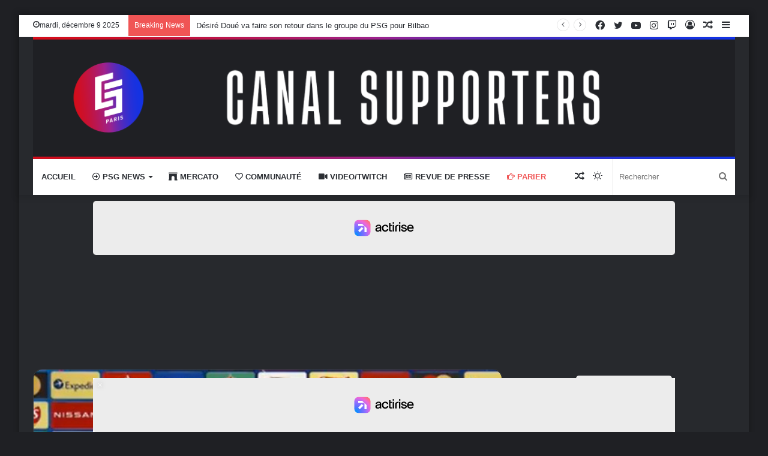

--- FILE ---
content_type: text/html; charset=UTF-8
request_url: https://canal-supporters.com/nagelsmann-le-psg-a-des-joueurs-de-qualite-en-depit-des-absents/
body_size: 32806
content:
<!DOCTYPE html>
<html dir="ltr" lang="fr-FR" class="dark-skin" data-skin="dark" prefix="og: http://ogp.me/ns#">
<head>
<meta charset="UTF-8"/>
<link rel="profile" href="http://gmpg.org/xfn/11"/>
<title>Nagelsmann : « Le PSG a des joueurs de qualité en dépit des absents » - Canal Supporters PSG 24-7</title>
<meta name="description" content="Demain, le RB Leipzig reçoit le PSG dans le cadre de la 3e journée de phase de poules de Ligue des Champions. Les deux équipes ont gagné et perdu une fois dans ce début de Champions League et voudront s&#039;imposer afin de garder ses chances de qualification en huitièmes de finale de Ligue des Champions."/>
<meta name="robots" content="max-image-preview:large"/>
<meta name="author" content="Guillaume De Freitas"/>
<link rel="canonical" href="https://canal-supporters.com/nagelsmann-le-psg-a-des-joueurs-de-qualite-en-depit-des-absents/"/>
<meta name="generator" content="All in One SEO (AIOSEO) 4.9.1.1"/>
<meta property="og:locale" content="fr_FR"/>
<meta property="og:site_name" content="Canal Supporters PSG 24-7 - Les infos sur le PSG en non stop"/>
<meta property="og:type" content="article"/>
<meta property="og:title" content="Nagelsmann : « Le PSG a des joueurs de qualité en dépit des absents » - Canal Supporters PSG 24-7"/>
<meta property="og:description" content="Demain, le RB Leipzig reçoit le PSG dans le cadre de la 3e journée de phase de poules de Ligue des Champions. Les deux équipes ont gagné et perdu une fois dans ce début de Champions League et voudront s&#039;imposer afin de garder ses chances de qualification en huitièmes de finale de Ligue des Champions."/>
<meta property="og:url" content="https://canal-supporters.com/nagelsmann-le-psg-a-des-joueurs-de-qualite-en-depit-des-absents/"/>
<meta property="article:published_time" content="2020-11-03T16:12:23+00:00"/>
<meta property="article:modified_time" content="2020-11-03T16:12:23+00:00"/>
<meta name="twitter:card" content="summary_large_image"/>
<meta name="twitter:title" content="Nagelsmann : « Le PSG a des joueurs de qualité en dépit des absents » - Canal Supporters PSG 24-7"/>
<meta name="twitter:description" content="Demain, le RB Leipzig reçoit le PSG dans le cadre de la 3e journée de phase de poules de Ligue des Champions. Les deux équipes ont gagné et perdu une fois dans ce début de Champions League et voudront s&#039;imposer afin de garder ses chances de qualification en huitièmes de finale de Ligue des Champions."/>
<script type="application/ld+json" class="aioseo-schema">{"@context":"https:\/\/schema.org","@graph":[{"@type":"BlogPosting","@id":"https:\/\/canal-supporters.com\/nagelsmann-le-psg-a-des-joueurs-de-qualite-en-depit-des-absents\/#blogposting","name":"Nagelsmann:\u00ab Le PSG a des joueurs de qualit\u00e9 en d\u00e9pit des absents \u00bb - Canal Supporters PSG 24-7","headline":"Nagelsmann:\u00ab\u00a0Le PSG a des joueurs de qualit\u00e9 en d\u00e9pit des absents\u00a0\u00bb","author":{"@id":"https:\/\/canal-supporters.com\/author\/defreitas\/#author"},"publisher":{"@id":"https:\/\/canal-supporters.com\/#organization"},"image":{"@type":"ImageObject","url":"https:\/\/canal-supporters.com\/wp-content\/uploads\/2020\/11\/Negelsmann.jpg","width":600,"height":300},"datePublished":"2020-11-03T17:12:23+01:00","dateModified":"2020-11-03T17:12:23+01:00","inLanguage":"fr-FR","mainEntityOfPage":{"@id":"https:\/\/canal-supporters.com\/nagelsmann-le-psg-a-des-joueurs-de-qualite-en-depit-des-absents\/#webpage"},"isPartOf":{"@id":"https:\/\/canal-supporters.com\/nagelsmann-le-psg-a-des-joueurs-de-qualite-en-depit-des-absents\/#webpage"},"articleSection":"Champions League, PSG News, 3e journ\u00e9e, c1, canal supporters, champions league, CS, Julian Nagelsmann, ligue des champions, paris, paris saint-germain, paris sg, phase de groupes, phase de poules, psg, rb leipzig"},{"@type":"BreadcrumbList","@id":"https:\/\/canal-supporters.com\/nagelsmann-le-psg-a-des-joueurs-de-qualite-en-depit-des-absents\/#breadcrumblist","itemListElement":[{"@type":"ListItem","@id":"https:\/\/canal-supporters.com#listItem","position":1,"name":"Home","item":"https:\/\/canal-supporters.com","nextItem":{"@type":"ListItem","@id":"https:\/\/canal-supporters.com\/category\/psg-news\/#listItem","name":"PSG News"}},{"@type":"ListItem","@id":"https:\/\/canal-supporters.com\/category\/psg-news\/#listItem","position":2,"name":"PSG News","item":"https:\/\/canal-supporters.com\/category\/psg-news\/","nextItem":{"@type":"ListItem","@id":"https:\/\/canal-supporters.com\/nagelsmann-le-psg-a-des-joueurs-de-qualite-en-depit-des-absents\/#listItem","name":"Nagelsmann:\u00ab\u00a0Le PSG a des joueurs de qualit\u00e9 en d\u00e9pit des absents\u00a0\u00bb"},"previousItem":{"@type":"ListItem","@id":"https:\/\/canal-supporters.com#listItem","name":"Home"}},{"@type":"ListItem","@id":"https:\/\/canal-supporters.com\/nagelsmann-le-psg-a-des-joueurs-de-qualite-en-depit-des-absents\/#listItem","position":3,"name":"Nagelsmann:\u00ab\u00a0Le PSG a des joueurs de qualit\u00e9 en d\u00e9pit des absents\u00a0\u00bb","previousItem":{"@type":"ListItem","@id":"https:\/\/canal-supporters.com\/category\/psg-news\/#listItem","name":"PSG News"}}]},{"@type":"Organization","@id":"https:\/\/canal-supporters.com\/#organization","name":"Canal Supporters PSG 24-7","description":"Les infos sur le PSG en non stop","url":"https:\/\/canal-supporters.com\/"},{"@type":"Person","@id":"https:\/\/canal-supporters.com\/author\/defreitas\/#author","url":"https:\/\/canal-supporters.com\/author\/defreitas\/","name":"Guillaume De Freitas","image":{"@type":"ImageObject","@id":"https:\/\/canal-supporters.com\/nagelsmann-le-psg-a-des-joueurs-de-qualite-en-depit-des-absents\/#authorImage","url":"https:\/\/secure.gravatar.com\/avatar\/496368dd56dd55c38e8c14d139c25808877abb47aa996d382be3a6d4a43ba344?s=96&r=g","width":96,"height":96,"caption":"Guillaume De Freitas"}},{"@type":"WebPage","@id":"https:\/\/canal-supporters.com\/nagelsmann-le-psg-a-des-joueurs-de-qualite-en-depit-des-absents\/#webpage","url":"https:\/\/canal-supporters.com\/nagelsmann-le-psg-a-des-joueurs-de-qualite-en-depit-des-absents\/","name":"Nagelsmann:\u00ab Le PSG a des joueurs de qualit\u00e9 en d\u00e9pit des absents \u00bb - Canal Supporters PSG 24-7","description":"Demain, le RB Leipzig re\u00e7oit le PSG dans le cadre de la 3e journ\u00e9e de phase de poules de Ligue des Champions. Les deux \u00e9quipes ont gagn\u00e9 et perdu une fois dans ce d\u00e9but de Champions League et voudront s'imposer afin de garder ses chances de qualification en huiti\u00e8mes de finale de Ligue des Champions.","inLanguage":"fr-FR","isPartOf":{"@id":"https:\/\/canal-supporters.com\/#website"},"breadcrumb":{"@id":"https:\/\/canal-supporters.com\/nagelsmann-le-psg-a-des-joueurs-de-qualite-en-depit-des-absents\/#breadcrumblist"},"author":{"@id":"https:\/\/canal-supporters.com\/author\/defreitas\/#author"},"creator":{"@id":"https:\/\/canal-supporters.com\/author\/defreitas\/#author"},"image":{"@type":"ImageObject","url":"https:\/\/canal-supporters.com\/wp-content\/uploads\/2020\/11\/Negelsmann.jpg","@id":"https:\/\/canal-supporters.com\/nagelsmann-le-psg-a-des-joueurs-de-qualite-en-depit-des-absents\/#mainImage","width":600,"height":300},"primaryImageOfPage":{"@id":"https:\/\/canal-supporters.com\/nagelsmann-le-psg-a-des-joueurs-de-qualite-en-depit-des-absents\/#mainImage"},"datePublished":"2020-11-03T17:12:23+01:00","dateModified":"2020-11-03T17:12:23+01:00"},{"@type":"WebSite","@id":"https:\/\/canal-supporters.com\/#website","url":"https:\/\/canal-supporters.com\/","name":"Canal Supporters PSG 24-7","description":"Les infos sur le PSG en non stop","inLanguage":"fr-FR","publisher":{"@id":"https:\/\/canal-supporters.com\/#organization"}}]}</script>
<link rel="canonical" href="https://canal-supporters.com/nagelsmann-le-psg-a-des-joueurs-de-qualite-en-depit-des-absents/">
<meta name="description" content="Demain, le RB Leipzig reçoit le PSG dans le cadre de la 3e journée de phase de poules de Ligue des Champions. Les deux équipes ont gagné et perdu une fois dans">
<meta property="og:title" content="Nagelsmann : « Le PSG a des joueurs de qualité en dépit des absents » - Canal Supporters PSG 24-7">
<meta property="og:type" content="article">
<meta property="og:image" content="https://canal-supporters.com/wp-content/uploads/2020/11/Negelsmann.jpg">
<meta property="og:image:width" content="600">
<meta property="og:image:height" content="300">
<meta property="og:image:alt" content="Negelsmann">
<meta property="og:description" content="Demain, le RB Leipzig reçoit le PSG dans le cadre de la 3e journée de phase de poules de Ligue des Champions. Les deux équipes ont gagné et perdu une fois dans">
<meta property="og:url" content="https://canal-supporters.com/nagelsmann-le-psg-a-des-joueurs-de-qualite-en-depit-des-absents/">
<meta property="og:locale" content="fr_FR">
<meta property="og:site_name" content="Canal Supporters PSG 24-7">
<meta property="article:published_time" content="2020-11-03T17:12:23+01:00">
<meta property="article:modified_time" content="2020-11-03T17:12:23+01:00">
<meta property="og:updated_time" content="2020-11-03T17:12:23+01:00">
<meta property="article:section" content="Champions League">
<meta property="article:tag" content="3e journée">
<meta property="article:tag" content="c1">
<meta property="article:tag" content="canal supporters">
<meta property="article:tag" content="champions league">
<meta property="article:tag" content="CS">
<meta property="article:tag" content="Julian Nagelsmann">
<meta property="article:tag" content="ligue des champions">
<meta property="article:tag" content="paris">
<meta property="article:tag" content="paris saint-germain">
<meta property="article:tag" content="paris sg">
<meta property="article:tag" content="phase de groupes">
<meta property="article:tag" content="phase de poules">
<meta property="article:tag" content="psg">
<meta property="article:tag" content="rb leipzig">
<meta name="twitter:card" content="summary_large_image">
<meta name="twitter:image" content="https://canal-supporters.com/wp-content/uploads/2020/11/Negelsmann.jpg">
<link rel='dns-prefetch' href='//static.fastcmp.com'/>
<link rel='dns-prefetch' href='//www.flashb.id'/>
<link rel="alternate" type="application/rss+xml" title="Canal Supporters PSG 24-7 &raquo; Flux" href="https://canal-supporters.com/feed/"/>
<link rel="alternate" title="oEmbed (JSON)" type="application/json+oembed" href="https://canal-supporters.com/wp-json/oembed/1.0/embed?url=https%3A%2F%2Fcanal-supporters.com%2Fnagelsmann-le-psg-a-des-joueurs-de-qualite-en-depit-des-absents%2F"/>
<link rel="alternate" title="oEmbed (XML)" type="text/xml+oembed" href="https://canal-supporters.com/wp-json/oembed/1.0/embed?url=https%3A%2F%2Fcanal-supporters.com%2Fnagelsmann-le-psg-a-des-joueurs-de-qualite-en-depit-des-absents%2F&#038;format=xml"/>
<meta property="og:title" content="Nagelsmann : « Le PSG a des joueurs de qualité en dépit des absents » - Canal Supporters PSG 24-7"/>
<meta property="og:type" content="article"/>
<meta property="og:description" content="Demain, le RB Leipzig reçoit le PSG dans le cadre de la 3e journée de phase de poules de Ligue des C"/>
<meta property="og:url" content="https://canal-supporters.com/nagelsmann-le-psg-a-des-joueurs-de-qualite-en-depit-des-absents/"/>
<meta property="og:site_name" content="Canal Supporters PSG 24-7"/>
<meta property="og:image" content="https://canal-supporters.com/wp-content/uploads/2020/11/Negelsmann.jpg"/>
<script src="//www.googletagmanager.com/gtag/js?id=G-5ZYWTQ5V0Z" data-cfasync="false" data-wpfc-render="false" async></script>
<script data-cfasync="false" data-wpfc-render="false">var mi_version='9.10.0';
var mi_track_user=true;
var mi_no_track_reason='';
var MonsterInsightsDefaultLocations={"page_location":"https:\/\/canal-supporters.com\/nagelsmann-le-psg-a-des-joueurs-de-qualite-en-depit-des-absents\/"};
if(typeof MonsterInsightsPrivacyGuardFilter==='function'){
var MonsterInsightsLocations=(typeof MonsterInsightsExcludeQuery==='object') ? MonsterInsightsPrivacyGuardFilter(MonsterInsightsExcludeQuery):MonsterInsightsPrivacyGuardFilter(MonsterInsightsDefaultLocations);
}else{
var MonsterInsightsLocations=(typeof MonsterInsightsExcludeQuery==='object') ? MonsterInsightsExcludeQuery:MonsterInsightsDefaultLocations;
}
var disableStrs=[
'ga-disable-G-5ZYWTQ5V0Z',
];
function __gtagTrackerIsOptedOut(){
for (var index=0; index < disableStrs.length; index++){
if(document.cookie.indexOf(disableStrs[index] + '=true') > -1){
return true;
}}
return false;
}
if(__gtagTrackerIsOptedOut()){
for (var index=0; index < disableStrs.length; index++){
window[disableStrs[index]]=true;
}}
function __gtagTrackerOptout(){
for (var index=0; index < disableStrs.length; index++){
document.cookie=disableStrs[index] + '=true; expires=Thu, 31 Dec 2099 23:59:59 UTC; path=/';
window[disableStrs[index]]=true;
}}
if('undefined'===typeof gaOptout){
function gaOptout(){
__gtagTrackerOptout();
}}
window.dataLayer=window.dataLayer||[];
window.MonsterInsightsDualTracker={
helpers: {},
trackers: {},
};
if(mi_track_user){
function __gtagDataLayer(){
dataLayer.push(arguments);
}
function __gtagTracker(type, name, parameters){
if(!parameters){
parameters={};}
if(parameters.send_to){
__gtagDataLayer.apply(null, arguments);
return;
}
if(type==='event'){
parameters.send_to=monsterinsights_frontend.v4_id;
var hookName=name;
if(typeof parameters['event_category']!=='undefined'){
hookName=parameters['event_category'] + ':' + name;
}
if(typeof MonsterInsightsDualTracker.trackers[hookName]!=='undefined'){
MonsterInsightsDualTracker.trackers[hookName](parameters);
}else{
__gtagDataLayer('event', name, parameters);
}}else{
__gtagDataLayer.apply(null, arguments);
}}
__gtagTracker('js', new Date());
__gtagTracker('set', {
'developer_id.dZGIzZG': true,
});
if(MonsterInsightsLocations.page_location){
__gtagTracker('set', MonsterInsightsLocations);
}
__gtagTracker('config', 'G-5ZYWTQ5V0Z', {"forceSSL":"true","link_attribution":"true"});
window.gtag=__gtagTracker;										(function (){
var noopfn=function (){
return null;
};
var newtracker=function (){
return new Tracker();
};
var Tracker=function (){
return null;
};
var p=Tracker.prototype;
p.get=noopfn;
p.set=noopfn;
p.send=function (){
var args=Array.prototype.slice.call(arguments);
args.unshift('send');
__gaTracker.apply(null, args);
};
var __gaTracker=function (){
var len=arguments.length;
if(len===0){
return;
}
var f=arguments[len - 1];
if(typeof f!=='object'||f===null||typeof f.hitCallback!=='function'){
if('send'===arguments[0]){
var hitConverted, hitObject=false, action;
if('event'===arguments[1]){
if('undefined'!==typeof arguments[3]){
hitObject={
'eventAction': arguments[3],
'eventCategory': arguments[2],
'eventLabel': arguments[4],
'value': arguments[5] ? arguments[5]:1,
}}
}
if('pageview'===arguments[1]){
if('undefined'!==typeof arguments[2]){
hitObject={
'eventAction': 'page_view',
'page_path': arguments[2],
}}
}
if(typeof arguments[2]==='object'){
hitObject=arguments[2];
}
if(typeof arguments[5]==='object'){
Object.assign(hitObject, arguments[5]);
}
if('undefined'!==typeof arguments[1].hitType){
hitObject=arguments[1];
if('pageview'===hitObject.hitType){
hitObject.eventAction='page_view';
}}
if(hitObject){
action='timing'===arguments[1].hitType ? 'timing_complete':hitObject.eventAction;
hitConverted=mapArgs(hitObject);
__gtagTracker('event', action, hitConverted);
}}
return;
}
function mapArgs(args){
var arg, hit={};
var gaMap={
'eventCategory': 'event_category',
'eventAction': 'event_action',
'eventLabel': 'event_label',
'eventValue': 'event_value',
'nonInteraction': 'non_interaction',
'timingCategory': 'event_category',
'timingVar': 'name',
'timingValue': 'value',
'timingLabel': 'event_label',
'page': 'page_path',
'location': 'page_location',
'title': 'page_title',
'referrer':'page_referrer',
};
for (arg in args){
if(!(!args.hasOwnProperty(arg)||!gaMap.hasOwnProperty(arg))){
hit[gaMap[arg]]=args[arg];
}else{
hit[arg]=args[arg];
}}
return hit;
}
try {
f.hitCallback();
} catch (ex){
}};
__gaTracker.create=newtracker;
__gaTracker.getByName=newtracker;
__gaTracker.getAll=function (){
return [];
};
__gaTracker.remove=noopfn;
__gaTracker.loaded=true;
window['__gaTracker']=__gaTracker;
})();
}else{
console.log("");
(function (){
function __gtagTracker(){
return null;
}
window['__gtagTracker']=__gtagTracker;
window['gtag']=__gtagTracker;
})();
}</script>
<style id='wp-img-auto-sizes-contain-inline-css'>img:is([sizes=auto i],[sizes^="auto," i]){contain-intrinsic-size:3000px 1500px}</style>
<style id='fast-cmp-custom-styles-inline-css'>#fast-cmp-container button.fast-cmp-button-primary{background-color:#0071f2!important;color:#ffffff!important;}#fast-cmp-container #fast-cmp-home button.fast-cmp-button-secondary{box-shadow:inset 0 0 0 1px #9e9e9e!important;}#fast-cmp-container #fast-cmp-home button.fast-cmp-navigation-button{box-shadow:inset 0 0 0 1px #0071f2!important;}#fast-cmp-container #fast-cmp-home button.fast-cmp-button-secondary{color:#9e9e9e!important;}#fast-cmp-container #fast-cmp-home button.fast-cmp-button-secondary:hover{box-shadow:inset 0 0 0 1px #9e9e9e!important;color:#9e9e9e!important;}#fast-cmp-container #fast-cmp-home button.fast-cmp-navigation-button, #fast-cmp-container .fast-cmp-layout-header .fast-cmp-navigation-button{background-color:transparent!important;color:#0071f2!important;}#fast-cmp-container #fast-cmp-home button.fast-cmp-navigation-button:hover, #fast-cmp-container .fast-cmp-layout-header .fast-cmp-navigation-button:hover{box-shadow:inset 0 0 0 1px #0071f2!important;color:#0071f2!important;}#fast-cmp-container #fast-cmp-consents .fast-cmp-layout-nav button.fast-cmp-navigation-button{color:#0071f2!important;box-shadow:inset 0 0 0 1px #0071f2!important;}#fast-cmp-form .fast-cmp-spinner{border-left-color:#ffffff!important;}#fast-cmp-container button.fast-cmp-button-primary:focus{border-color:#0071f2!important;box-shadow:inset 0 0 0 2px #0071f2, inset 0 0 0 4px #fff!important;outline:solid transparent !important;}#fast-cmp-container #fast-cmp-home button.fast-cmp-button-secondary{box-shadow:inset 0 0 0 1px #9e9e9e !important;}</style>
<style id='actirise-presized-inline-css'>div[data-actirise-slot="top-page"]{display:none;margin:10px auto;}@media screen and (min-width:770px){div[data-actirise-slot="top-page"].device-desktop{display: flex !important;width: 100%;min-height: 250px; }} @media screen and (max-width:480px){div[data-actirise-slot="top-page"].device-mobile{display: flex !important;width: 100%;min-height: 280px; }} @media screen and (min-width: 481px) and (max-width: 769px){div[data-actirise-slot="top-page"].device-tablet{display: flex !important;width: 100%;min-height: 280px; }}div[data-actirise-slot="aside-desktop"]{display:none;margin:10px auto;}@media screen and (min-width:770px){div[data-actirise-slot="aside-desktop"].device-desktop{display: flex !important;width: 100%;min-height: 620px; }} @media screen and (min-width: 481px) and (max-width: 769px){div[data-actirise-slot="aside-desktop"].device-tablet{display: flex !important;width: 100%;min-height: 620px; }}div[data-actirise-slot="top-content"]{display:none;margin:10px auto;}@media screen and (min-width:770px){div[data-actirise-slot="top-content"].device-desktop{display: flex !important;width: 100%;min-height: 300px; }} @media screen and (max-width:480px){div[data-actirise-slot="top-content"].device-mobile{display: flex !important;width: 100%;min-height: 380px; }} @media screen and (min-width: 481px) and (max-width: 769px){div[data-actirise-slot="top-content"].device-tablet{display: flex !important;width: 100%;min-height: 380px; }}div[data-actirise-slot="bottom-content"]{display:none;margin:10px auto;}@media screen and (min-width:770px){div[data-actirise-slot="bottom-content"].device-desktop{display: flex !important;width: 100%;min-height: 300px; }} @media screen and (max-width:480px){div[data-actirise-slot="bottom-content"].device-mobile{display: flex !important;width: 100%;min-height: 380px; }} @media screen and (min-width: 481px) and (max-width: 769px){div[data-actirise-slot="bottom-content"].device-tablet{display: flex !important;width: 100%;min-height: 380px; }}div[data-actirise-slot="bottom-content-2"]{display:none;margin:10px auto;}@media screen and (min-width:770px){div[data-actirise-slot="bottom-content-2"].device-desktop{display: flex !important;width: 100%;min-height: 300px; }}</style>
<style id='wp-block-library-inline-css'>:root{--wp-block-synced-color:#7a00df;--wp-block-synced-color--rgb:122,0,223;--wp-bound-block-color:var(--wp-block-synced-color);--wp-editor-canvas-background:#ddd;--wp-admin-theme-color:#007cba;--wp-admin-theme-color--rgb:0,124,186;--wp-admin-theme-color-darker-10:#006ba1;--wp-admin-theme-color-darker-10--rgb:0,107,160.5;--wp-admin-theme-color-darker-20:#005a87;--wp-admin-theme-color-darker-20--rgb:0,90,135;--wp-admin-border-width-focus:2px}@media (min-resolution:192dpi){:root{--wp-admin-border-width-focus:1.5px}}.wp-element-button{cursor:pointer}:root .has-very-light-gray-background-color{background-color:#eee}:root .has-very-dark-gray-background-color{background-color:#313131}:root .has-very-light-gray-color{color:#eee}:root .has-very-dark-gray-color{color:#313131}:root .has-vivid-green-cyan-to-vivid-cyan-blue-gradient-background{background:linear-gradient(135deg,#00d084,#0693e3)}:root .has-purple-crush-gradient-background{background:linear-gradient(135deg,#34e2e4,#4721fb 50%,#ab1dfe)}:root .has-hazy-dawn-gradient-background{background:linear-gradient(135deg,#faaca8,#dad0ec)}:root .has-subdued-olive-gradient-background{background:linear-gradient(135deg,#fafae1,#67a671)}:root .has-atomic-cream-gradient-background{background:linear-gradient(135deg,#fdd79a,#004a59)}:root .has-nightshade-gradient-background{background:linear-gradient(135deg,#330968,#31cdcf)}:root .has-midnight-gradient-background{background:linear-gradient(135deg,#020381,#2874fc)}:root{--wp--preset--font-size--normal:16px;--wp--preset--font-size--huge:42px}.has-regular-font-size{font-size:1em}.has-larger-font-size{font-size:2.625em}.has-normal-font-size{font-size:var(--wp--preset--font-size--normal)}.has-huge-font-size{font-size:var(--wp--preset--font-size--huge)}.has-text-align-center{text-align:center}.has-text-align-left{text-align:left}.has-text-align-right{text-align:right}.has-fit-text{white-space:nowrap!important}#end-resizable-editor-section{display:none}.aligncenter{clear:both}.items-justified-left{justify-content:flex-start}.items-justified-center{justify-content:center}.items-justified-right{justify-content:flex-end}.items-justified-space-between{justify-content:space-between}.screen-reader-text{border:0;clip-path:inset(50%);height:1px;margin:-1px;overflow:hidden;padding:0;position:absolute;width:1px;word-wrap:normal!important}.screen-reader-text:focus{background-color:#ddd;clip-path:none;color:#444;display:block;font-size:1em;height:auto;left:5px;line-height:normal;padding:15px 23px 14px;text-decoration:none;top:5px;width:auto;z-index:100000}html :where(.has-border-color){border-style:solid}html :where([style*=border-top-color]){border-top-style:solid}html :where([style*=border-right-color]){border-right-style:solid}html :where([style*=border-bottom-color]){border-bottom-style:solid}html :where([style*=border-left-color]){border-left-style:solid}html :where([style*=border-width]){border-style:solid}html :where([style*=border-top-width]){border-top-style:solid}html :where([style*=border-right-width]){border-right-style:solid}html :where([style*=border-bottom-width]){border-bottom-style:solid}html :where([style*=border-left-width]){border-left-style:solid}html :where(img[class*=wp-image-]){height:auto;max-width:100%}:where(figure){margin:0 0 1em}html :where(.is-position-sticky){--wp-admin--admin-bar--position-offset:var(--wp-admin--admin-bar--height,0px)}@media screen and (max-width:600px){html :where(.is-position-sticky){--wp-admin--admin-bar--position-offset:0px}}</style><style id='global-styles-inline-css'>:root{--wp--preset--aspect-ratio--square:1;--wp--preset--aspect-ratio--4-3:4/3;--wp--preset--aspect-ratio--3-4:3/4;--wp--preset--aspect-ratio--3-2:3/2;--wp--preset--aspect-ratio--2-3:2/3;--wp--preset--aspect-ratio--16-9:16/9;--wp--preset--aspect-ratio--9-16:9/16;--wp--preset--color--black:#000000;--wp--preset--color--cyan-bluish-gray:#abb8c3;--wp--preset--color--white:#ffffff;--wp--preset--color--pale-pink:#f78da7;--wp--preset--color--vivid-red:#cf2e2e;--wp--preset--color--luminous-vivid-orange:#ff6900;--wp--preset--color--luminous-vivid-amber:#fcb900;--wp--preset--color--light-green-cyan:#7bdcb5;--wp--preset--color--vivid-green-cyan:#00d084;--wp--preset--color--pale-cyan-blue:#8ed1fc;--wp--preset--color--vivid-cyan-blue:#0693e3;--wp--preset--color--vivid-purple:#9b51e0;--wp--preset--gradient--vivid-cyan-blue-to-vivid-purple:linear-gradient(135deg,rgb(6,147,227) 0%,rgb(155,81,224) 100%);--wp--preset--gradient--light-green-cyan-to-vivid-green-cyan:linear-gradient(135deg,rgb(122,220,180) 0%,rgb(0,208,130) 100%);--wp--preset--gradient--luminous-vivid-amber-to-luminous-vivid-orange:linear-gradient(135deg,rgb(252,185,0) 0%,rgb(255,105,0) 100%);--wp--preset--gradient--luminous-vivid-orange-to-vivid-red:linear-gradient(135deg,rgb(255,105,0) 0%,rgb(207,46,46) 100%);--wp--preset--gradient--very-light-gray-to-cyan-bluish-gray:linear-gradient(135deg,rgb(238,238,238) 0%,rgb(169,184,195) 100%);--wp--preset--gradient--cool-to-warm-spectrum:linear-gradient(135deg,rgb(74,234,220) 0%,rgb(151,120,209) 20%,rgb(207,42,186) 40%,rgb(238,44,130) 60%,rgb(251,105,98) 80%,rgb(254,248,76) 100%);--wp--preset--gradient--blush-light-purple:linear-gradient(135deg,rgb(255,206,236) 0%,rgb(152,150,240) 100%);--wp--preset--gradient--blush-bordeaux:linear-gradient(135deg,rgb(254,205,165) 0%,rgb(254,45,45) 50%,rgb(107,0,62) 100%);--wp--preset--gradient--luminous-dusk:linear-gradient(135deg,rgb(255,203,112) 0%,rgb(199,81,192) 50%,rgb(65,88,208) 100%);--wp--preset--gradient--pale-ocean:linear-gradient(135deg,rgb(255,245,203) 0%,rgb(182,227,212) 50%,rgb(51,167,181) 100%);--wp--preset--gradient--electric-grass:linear-gradient(135deg,rgb(202,248,128) 0%,rgb(113,206,126) 100%);--wp--preset--gradient--midnight:linear-gradient(135deg,rgb(2,3,129) 0%,rgb(40,116,252) 100%);--wp--preset--font-size--small:13px;--wp--preset--font-size--medium:20px;--wp--preset--font-size--large:36px;--wp--preset--font-size--x-large:42px;--wp--preset--spacing--20:0.44rem;--wp--preset--spacing--30:0.67rem;--wp--preset--spacing--40:1rem;--wp--preset--spacing--50:1.5rem;--wp--preset--spacing--60:2.25rem;--wp--preset--spacing--70:3.38rem;--wp--preset--spacing--80:5.06rem;--wp--preset--shadow--natural:6px 6px 9px rgba(0, 0, 0, 0.2);--wp--preset--shadow--deep:12px 12px 50px rgba(0, 0, 0, 0.4);--wp--preset--shadow--sharp:6px 6px 0px rgba(0, 0, 0, 0.2);--wp--preset--shadow--outlined:6px 6px 0px -3px rgb(255, 255, 255), 6px 6px rgb(0, 0, 0);--wp--preset--shadow--crisp:6px 6px 0px rgb(0, 0, 0);}:where(.is-layout-flex){gap:0.5em;}:where(.is-layout-grid){gap:0.5em;}body .is-layout-flex{display:flex;}.is-layout-flex{flex-wrap:wrap;align-items:center;}.is-layout-flex > :is(*, div){margin:0;}body .is-layout-grid{display:grid;}.is-layout-grid > :is(*, div){margin:0;}:where(.wp-block-columns.is-layout-flex){gap:2em;}:where(.wp-block-columns.is-layout-grid){gap:2em;}:where(.wp-block-post-template.is-layout-flex){gap:1.25em;}:where(.wp-block-post-template.is-layout-grid){gap:1.25em;}.has-black-color{color:var(--wp--preset--color--black) !important;}.has-cyan-bluish-gray-color{color:var(--wp--preset--color--cyan-bluish-gray) !important;}.has-white-color{color:var(--wp--preset--color--white) !important;}.has-pale-pink-color{color:var(--wp--preset--color--pale-pink) !important;}.has-vivid-red-color{color:var(--wp--preset--color--vivid-red) !important;}.has-luminous-vivid-orange-color{color:var(--wp--preset--color--luminous-vivid-orange) !important;}.has-luminous-vivid-amber-color{color:var(--wp--preset--color--luminous-vivid-amber) !important;}.has-light-green-cyan-color{color:var(--wp--preset--color--light-green-cyan) !important;}.has-vivid-green-cyan-color{color:var(--wp--preset--color--vivid-green-cyan) !important;}.has-pale-cyan-blue-color{color:var(--wp--preset--color--pale-cyan-blue) !important;}.has-vivid-cyan-blue-color{color:var(--wp--preset--color--vivid-cyan-blue) !important;}.has-vivid-purple-color{color:var(--wp--preset--color--vivid-purple) !important;}.has-black-background-color{background-color:var(--wp--preset--color--black) !important;}.has-cyan-bluish-gray-background-color{background-color:var(--wp--preset--color--cyan-bluish-gray) !important;}.has-white-background-color{background-color:var(--wp--preset--color--white) !important;}.has-pale-pink-background-color{background-color:var(--wp--preset--color--pale-pink) !important;}.has-vivid-red-background-color{background-color:var(--wp--preset--color--vivid-red) !important;}.has-luminous-vivid-orange-background-color{background-color:var(--wp--preset--color--luminous-vivid-orange) !important;}.has-luminous-vivid-amber-background-color{background-color:var(--wp--preset--color--luminous-vivid-amber) !important;}.has-light-green-cyan-background-color{background-color:var(--wp--preset--color--light-green-cyan) !important;}.has-vivid-green-cyan-background-color{background-color:var(--wp--preset--color--vivid-green-cyan) !important;}.has-pale-cyan-blue-background-color{background-color:var(--wp--preset--color--pale-cyan-blue) !important;}.has-vivid-cyan-blue-background-color{background-color:var(--wp--preset--color--vivid-cyan-blue) !important;}.has-vivid-purple-background-color{background-color:var(--wp--preset--color--vivid-purple) !important;}.has-black-border-color{border-color:var(--wp--preset--color--black) !important;}.has-cyan-bluish-gray-border-color{border-color:var(--wp--preset--color--cyan-bluish-gray) !important;}.has-white-border-color{border-color:var(--wp--preset--color--white) !important;}.has-pale-pink-border-color{border-color:var(--wp--preset--color--pale-pink) !important;}.has-vivid-red-border-color{border-color:var(--wp--preset--color--vivid-red) !important;}.has-luminous-vivid-orange-border-color{border-color:var(--wp--preset--color--luminous-vivid-orange) !important;}.has-luminous-vivid-amber-border-color{border-color:var(--wp--preset--color--luminous-vivid-amber) !important;}.has-light-green-cyan-border-color{border-color:var(--wp--preset--color--light-green-cyan) !important;}.has-vivid-green-cyan-border-color{border-color:var(--wp--preset--color--vivid-green-cyan) !important;}.has-pale-cyan-blue-border-color{border-color:var(--wp--preset--color--pale-cyan-blue) !important;}.has-vivid-cyan-blue-border-color{border-color:var(--wp--preset--color--vivid-cyan-blue) !important;}.has-vivid-purple-border-color{border-color:var(--wp--preset--color--vivid-purple) !important;}.has-vivid-cyan-blue-to-vivid-purple-gradient-background{background:var(--wp--preset--gradient--vivid-cyan-blue-to-vivid-purple) !important;}.has-light-green-cyan-to-vivid-green-cyan-gradient-background{background:var(--wp--preset--gradient--light-green-cyan-to-vivid-green-cyan) !important;}.has-luminous-vivid-amber-to-luminous-vivid-orange-gradient-background{background:var(--wp--preset--gradient--luminous-vivid-amber-to-luminous-vivid-orange) !important;}.has-luminous-vivid-orange-to-vivid-red-gradient-background{background:var(--wp--preset--gradient--luminous-vivid-orange-to-vivid-red) !important;}.has-very-light-gray-to-cyan-bluish-gray-gradient-background{background:var(--wp--preset--gradient--very-light-gray-to-cyan-bluish-gray) !important;}.has-cool-to-warm-spectrum-gradient-background{background:var(--wp--preset--gradient--cool-to-warm-spectrum) !important;}.has-blush-light-purple-gradient-background{background:var(--wp--preset--gradient--blush-light-purple) !important;}.has-blush-bordeaux-gradient-background{background:var(--wp--preset--gradient--blush-bordeaux) !important;}.has-luminous-dusk-gradient-background{background:var(--wp--preset--gradient--luminous-dusk) !important;}.has-pale-ocean-gradient-background{background:var(--wp--preset--gradient--pale-ocean) !important;}.has-electric-grass-gradient-background{background:var(--wp--preset--gradient--electric-grass) !important;}.has-midnight-gradient-background{background:var(--wp--preset--gradient--midnight) !important;}.has-small-font-size{font-size:var(--wp--preset--font-size--small) !important;}.has-medium-font-size{font-size:var(--wp--preset--font-size--medium) !important;}.has-large-font-size{font-size:var(--wp--preset--font-size--large) !important;}.has-x-large-font-size{font-size:var(--wp--preset--font-size--x-large) !important;}</style>
<style id='classic-theme-styles-inline-css'>.wp-block-button__link{color:#fff;background-color:#32373c;border-radius:9999px;box-shadow:none;text-decoration:none;padding:calc(.667em + 2px) calc(1.333em + 2px);font-size:1.125em}.wp-block-file__button{background:#32373c;color:#fff;text-decoration:none}</style>
<link rel="stylesheet" type="text/css" href="//canal-supporters.com/wp-content/cache/wpfc-minified/6jsscp9d/2ofx1.css" media="all"/>
<link rel="stylesheet" type="text/css" href="//canal-supporters.com/wp-content/cache/wpfc-minified/mn49yhw8/2ofx1.css" media="print"/>
<link rel="stylesheet" type="text/css" href="//canal-supporters.com/wp-content/cache/wpfc-minified/mmngaibg/2ofx1.css" media="all"/>
<style id='tie-css-style-custom-inline-css'>.brand-title,a:hover,.tie-popup-search-submit,#logo.text-logo a,.theme-header nav .components #search-submit:hover,.theme-header .header-nav .components > li:hover > a,.theme-header .header-nav .components li a:hover,.main-menu ul.cats-vertical li a.is-active,.main-menu ul.cats-vertical li a:hover,.main-nav li.mega-menu .post-meta a:hover,.main-nav li.mega-menu .post-box-title a:hover,.search-in-main-nav.autocomplete-suggestions a:hover,#main-nav .menu ul:not(.cats-horizontal) li:hover > a,#main-nav .menu ul li.current-menu-item:not(.mega-link-column) > a,.top-nav .menu li:hover > a,.top-nav .menu > .tie-current-menu > a,.search-in-top-nav.autocomplete-suggestions .post-title a:hover,div.mag-box .mag-box-options .mag-box-filter-links a.active,.mag-box-filter-links .flexMenu-viewMore:hover > a,.stars-rating-active,body .tabs.tabs .active > a,.video-play-icon,.spinner-circle:after,#go-to-content:hover,.comment-list .comment-author .fn,.commentlist .comment-author .fn,blockquote::before,blockquote cite,blockquote.quote-simple p,.multiple-post-pages a:hover,#story-index li .is-current,.latest-tweets-widget .twitter-icon-wrap span,.wide-slider-nav-wrapper .slide,.wide-next-prev-slider-wrapper .tie-slider-nav li:hover span,.review-final-score h3,#mobile-menu-icon:hover .menu-text,body .entry a,.dark-skin body .entry a,.entry .post-bottom-meta a:hover,.comment-list .comment-content a,q a,blockquote a,.widget.tie-weather-widget .icon-basecloud-bg:after,.site-footer a:hover,.site-footer .stars-rating-active,.site-footer .twitter-icon-wrap span,.site-info a:hover{color:#2c2fcc;}#instagram-link a:hover{color:#2c2fcc !important;border-color:#2c2fcc !important;}[type='submit'],.button,.generic-button a,.generic-button button,.theme-header .header-nav .comp-sub-menu a.button.guest-btn:hover,.theme-header .header-nav .comp-sub-menu a.checkout-button,nav.main-nav .menu > li.tie-current-menu > a,nav.main-nav .menu > li:hover > a,.main-menu .mega-links-head:after,.main-nav .mega-menu.mega-cat .cats-horizontal li a.is-active,#mobile-menu-icon:hover .nav-icon,#mobile-menu-icon:hover .nav-icon:before,#mobile-menu-icon:hover .nav-icon:after,.search-in-main-nav.autocomplete-suggestions a.button,.search-in-top-nav.autocomplete-suggestions a.button,.spinner > div,.post-cat,.pages-numbers li.current span,.multiple-post-pages > span,#tie-wrapper .mejs-container .mejs-controls,.mag-box-filter-links a:hover,.slider-arrow-nav a:not(.pagination-disabled):hover,.comment-list .reply a:hover,.commentlist .reply a:hover,#reading-position-indicator,#story-index-icon,.videos-block .playlist-title,.review-percentage .review-item span span,.tie-slick-dots li.slick-active button,.tie-slick-dots li button:hover,.digital-rating-static,.timeline-widget li a:hover .date:before,#wp-calendar #today,.posts-list-counter li.widget-post-list:before,.cat-counter a + span,.tie-slider-nav li span:hover,.fullwidth-area .widget_tag_cloud .tagcloud a:hover,.magazine2:not(.block-head-4) .dark-widgetized-area ul.tabs a:hover,.magazine2:not(.block-head-4) .dark-widgetized-area ul.tabs .active a,.magazine1 .dark-widgetized-area ul.tabs a:hover,.magazine1 .dark-widgetized-area ul.tabs .active a,.block-head-4.magazine2 .dark-widgetized-area .tabs.tabs .active a,.block-head-4.magazine2 .dark-widgetized-area .tabs > .active a:before,.block-head-4.magazine2 .dark-widgetized-area .tabs > .active a:after,.demo_store,.demo #logo:after,.demo #sticky-logo:after,.widget.tie-weather-widget,span.video-close-btn:hover,#go-to-top,.latest-tweets-widget .slider-links .button:not(:hover){background-color:#2c2fcc;color:#FFFFFF;}.tie-weather-widget .widget-title .the-subtitle,.block-head-4.magazine2 #footer .tabs .active a:hover{color:#FFFFFF;}pre,code,.pages-numbers li.current span,.theme-header .header-nav .comp-sub-menu a.button.guest-btn:hover,.multiple-post-pages > span,.post-content-slideshow .tie-slider-nav li span:hover,#tie-body .tie-slider-nav li > span:hover,.slider-arrow-nav a:not(.pagination-disabled):hover,.main-nav .mega-menu.mega-cat .cats-horizontal li a.is-active,.main-nav .mega-menu.mega-cat .cats-horizontal li a:hover,.main-menu .menu > li > .menu-sub-content{border-color:#2c2fcc;}.main-menu .menu > li.tie-current-menu{border-bottom-color:#2c2fcc;}.top-nav .menu li.tie-current-menu > a:before,.top-nav .menu li.menu-item-has-children:hover > a:before{border-top-color:#2c2fcc;}.main-nav .main-menu .menu > li.tie-current-menu > a:before,.main-nav .main-menu .menu > li:hover > a:before{border-top-color:#FFFFFF;}header.main-nav-light .main-nav .menu-item-has-children li:hover > a:before,header.main-nav-light .main-nav .mega-menu li:hover > a:before{border-left-color:#2c2fcc;}.rtl header.main-nav-light .main-nav .menu-item-has-children li:hover > a:before,.rtl header.main-nav-light .main-nav .mega-menu li:hover > a:before{border-right-color:#2c2fcc;border-left-color:transparent;}.top-nav ul.menu li .menu-item-has-children:hover > a:before{border-top-color:transparent;border-left-color:#2c2fcc;}.rtl .top-nav ul.menu li .menu-item-has-children:hover > a:before{border-left-color:transparent;border-right-color:#2c2fcc;}::-moz-selection{background-color:#2c2fcc;color:#FFFFFF;}::selection{background-color:#2c2fcc;color:#FFFFFF;}circle.circle_bar{stroke:#2c2fcc;}#reading-position-indicator{box-shadow:0 0 10px rgba( 44,47,204,0.7);}#logo.text-logo a:hover,body .entry a:hover,.dark-skin body .entry a:hover,.comment-list .comment-content a:hover,.block-head-4.magazine2 .site-footer .tabs li a:hover,q a:hover,blockquote a:hover{color:#00009a;}.button:hover,input[type='submit']:hover,.generic-button a:hover,.generic-button button:hover,a.post-cat:hover,.site-footer .button:hover,.site-footer [type='submit']:hover,.search-in-main-nav.autocomplete-suggestions a.button:hover,.search-in-top-nav.autocomplete-suggestions a.button:hover,.theme-header .header-nav .comp-sub-menu a.checkout-button:hover{background-color:#00009a;color:#FFFFFF;}.theme-header .header-nav .comp-sub-menu a.checkout-button:not(:hover),body .entry a.button{color:#FFFFFF;}#story-index.is-compact .story-index-content{background-color:#2c2fcc;}#story-index.is-compact .story-index-content a,#story-index.is-compact .story-index-content .is-current{color:#FFFFFF;}#tie-body .has-block-head-4,#tie-body .mag-box-title h3,#tie-body .comment-reply-title,#tie-body .related.products > h2,#tie-body .up-sells > h2,#tie-body .cross-sells > h2,#tie-body .cart_totals > h2,#tie-body .bbp-form legend,#tie-body .mag-box-title h3 a,#tie-body .section-title-default a,#tie-body #cancel-comment-reply-link{color:#FFFFFF;}#tie-body .has-block-head-4:before,#tie-body .mag-box-title h3:before,#tie-body .comment-reply-title:before,#tie-body .related.products > h2:before,#tie-body .up-sells > h2:before,#tie-body .cross-sells > h2:before,#tie-body .cart_totals > h2:before,#tie-body .bbp-form legend:before{background-color:#2c2fcc;}#tie-body .block-more-button{color:#2c2fcc;}#tie-body .block-more-button:hover{color:#00009a;}</style>
<style>.is-small-text{font-size:.875em}.is-regular-text{font-size:1em}.is-large-text{font-size:2.25em}.is-larger-text{font-size:3em}.has-drop-cap:not(:focus):first-letter{float:left;font-size:8.4em;font-style:normal;font-weight:100;line-height:.68;margin:.05em .1em 0 0;text-transform:uppercase}body.rtl .has-drop-cap:not(:focus):first-letter{float:none;margin-left:.1em}p.has-drop-cap.has-background{overflow:hidden}:root :where(p.has-background){padding:1.25em 2.375em}:where(p.has-text-color:not(.has-link-color)) a{color:inherit}p.has-text-align-left[style*="writing-mode:vertical-lr"],p.has-text-align-right[style*="writing-mode:vertical-rl"]{rotate:180deg}</style>
<script data-no-optimize="1" data-wpmeteor-nooptimize="true" data-cfasync="false" nowprocket="" charset="UTF-8">window.FAST_CMP_OPTIONS={
configType: 'actirise-wp',
domainUid: '890b56ee-0f72-5739-b86c-a73d9c4f1a99',
countryCode: 'FR',
policyUrl: 'https://canal-supporters.com/declaration-de-confidentialite-ue/',
displaySynchronous: false,
publisherName: 'Canal Supporters PSG 24-7',
bootstrap: {
excludedIABVendors: [],
excludedGoogleVendors: [],
},
jurisdiction: 'tcfeuv2',
googleConsentMode: {enabled: true,},
publisherLogo: function (c){ return c.createElement('img', { src: 'https://canal-supporters.com/wp-content/uploads/2021/09/logo-canal-supporter-blanc@2x.png', height: '40' }) },
};
(function(){var e={484:function(e){window.FAST_CMP_T0=Date.now();window.FAST_CMP_QUEUE={};window.FAST_CMP_QUEUE_ID=0;function t(){var e=Array.prototype.slice.call(arguments);if(!e.length)return Object.values(window.FAST_CMP_QUEUE);else if(e[0]==="ping"){if(typeof e[2]==="function")e[2]({cmpLoaded:false,cmpStatus:"stub",apiVersion:"2.0",cmpId:parseInt("388",10)})}else window.FAST_CMP_QUEUE[window.FAST_CMP_QUEUE_ID++]=e}e.exports={name:"light",handler:t}}};var t={};function a(r){var n=t[r];if(n!==void 0)return n.exports;var o=t[r]={exports:{}};e[r](o,o.exports,a);return o.exports}function r(e){"@babel/helpers - typeof";return r="function"==typeof Symbol&&"symbol"==typeof Symbol.iterator?function(e){return typeof e}:function(e){return e&&"function"==typeof Symbol&&e.constructor===Symbol&&e!==Symbol.prototype?"symbol":typeof e},r(e)}var n=a(484);var o="__tcfapiLocator";var i=window;var s=i;var f;function c(){var e=i.document;var t=!!i.frames[o];if(!t)if(e.body){var a=e.createElement("iframe");a.style.cssText="display:none";a.name=o;e.body.appendChild(a)}else setTimeout(c,5);return!t}function l(e){var t=typeof e.data==="string";var a={};if(t)try{a=JSON.parse(e.data)}catch(e){}else a=e.data;var n=r(a)==="object"?a.__tcfapiCall:null;if(n)window.__tcfapi(n.command,n.version,function(a,r){var o={__tcfapiReturn:{returnValue:a,success:r,callId:n.callId}};if(e&&e.source&&e.source.postMessage)e.source.postMessage(t?JSON.stringify(o):o,"*")},n.parameter)}while(s){try{if(s.frames[o]){f=s;break}}catch(e){}if(s===i.top)break;s=s.parent}if(i.FAST_CMP_HANDLER!=="custom"){if(!f){c();i.__tcfapi=n.handler;i.FAST_CMP_HANDLER=n.name;i.addEventListener("message",l,false)}else{i.__tcfapi=n.handler;i.FAST_CMP_HANDLER=n.name}for(var p in window.FAST_CMP_QUEUE||{})i.__tcfapi.apply(null,window.FAST_CMP_QUEUE[p])}})();
//# sourceURL=fastcmp-js-before</script>
<script async data-no-optimize="1" data-wpmeteor-nooptimize="true" data-cfasync="false" nowprocket="" charset="UTF-8" src="https://static.fastcmp.com/fast-cmp-stub.js"></script>
<script data-cfasync="false" defer src="https://www.flashb.id/universal/976e16d4-c17d-50a9-a3fe-cae819ee1042.js"></script>
<script data-cfasync="false" data-wpfc-render="false" id='monsterinsights-frontend-script-js-extra'>var monsterinsights_frontend={"js_events_tracking":"true","download_extensions":"doc,pdf,ppt,zip,xls,docx,pptx,xlsx","inbound_paths":"[{\"path\":\"\\\/go\\\/\",\"label\":\"affiliate\"},{\"path\":\"\\\/recommend\\\/\",\"label\":\"affiliate\"}]","home_url":"https:\/\/canal-supporters.com","hash_tracking":"false","v4_id":"G-5ZYWTQ5V0Z"};</script>
<link rel="https://api.w.org/" href="https://canal-supporters.com/wp-json/"/><link rel="alternate" title="JSON" type="application/json" href="https://canal-supporters.com/wp-json/wp/v2/posts/413939"/><link rel="EditURI" type="application/rsd+xml" title="RSD" href="https://canal-supporters.com/xmlrpc.php?rsd"/>
<meta name="generator" content="WordPress 6.9"/>
<link rel='shortlink' href='https://canal-supporters.com/?p=413939'/>
<meta http-equiv="X-UA-Compatible" content="IE=edge">
<meta name='dailymotion-domain-verification' content='dmbvupnqhy2xr9uic'/>
<script async src="https://www.googletagmanager.com/gtag/js?id=UA-128946645-1"></script>
<script>window.dataLayer=window.dataLayer||[];
function gtag(){dataLayer.push(arguments);}
gtag('js', new Date());
gtag('config', 'UA-3287562-3');</script>
<style>div#disqus_thread iframe[sandbox]{max-height:0px !important;}</style>
<meta name="theme-color" content="#2c2fcc"/><meta name="viewport" content="width=device-width, initial-scale=1.0"/>      <meta name="onesignal" content="wordpress-plugin"/>
<link rel="amphtml" href="https://canal-supporters.com/nagelsmann-le-psg-a-des-joueurs-de-qualite-en-depit-des-absents/amp/"><link rel="icon" href="https://canal-supporters.com/wp-content/uploads/2021/09/cropped-LOGO-32x32.png" sizes="32x32"/>
<link rel="icon" href="https://canal-supporters.com/wp-content/uploads/2021/09/cropped-LOGO-192x192.png" sizes="192x192"/>
<link rel="apple-touch-icon" href="https://canal-supporters.com/wp-content/uploads/2021/09/cropped-LOGO-180x180.png"/>
<meta name="msapplication-TileImage" content="https://canal-supporters.com/wp-content/uploads/2021/09/cropped-LOGO-270x270.png"/>
</head>
<body id="tie-body" class="wp-singular post-template-default single single-post postid-413939 single-format-standard wp-theme-jannah boxed-layout framed-layout wrapper-has-shadow block-head-4 block-head-5 magazine3 magazine1 is-thumb-overlay-disabled is-desktop is-header-layout-3 has-header-below-ad sidebar-right has-sidebar post-layout-2 narrow-title-narrow-media post-meta-column has-mobile-share hide_breaking_news hide_share_post_bottom">
<div class="background-overlay">
<div id="tie-container" class="site tie-container">
<div id="tie-wrapper">
<header id="theme-header" class="theme-header header-layout-3 main-nav-light main-nav-default-light main-nav-below main-nav-boxed no-stream-item top-nav-active top-nav-light top-nav-default-light top-nav-above has-shadow has-full-width-logo mobile-components-row mobile-header-centered">
<nav id="top-nav" class="has-date-breaking-components top-nav header-nav has-breaking-news" aria-label="Navigation secondaire">
<div class="container">
<div class="topbar-wrapper">
<div class="topbar-today-date tie-icon">mardi, d&eacute;cembre 9 2025</div><div class="tie-alignleft">
<div class="breaking controls-is-active"><span class="breaking-title"><span class="tie-icon-bolt breaking-icon" aria-hidden="true"></span> <span class="breaking-title-text">Breaking News</span></span> <ul id="breaking-news-in-header" class="breaking-news" data-type="reveal" data-arrows="true"> <li class="news-item"><a href="https://canal-supporters.com/le-point-medical-du-psg-avant-son-deplacement-a-bilbao/"> Le point m&eacute;dical du PSG avant son d&eacute;placement &agrave; Bilbao</a></li> <li class="news-item"><a href="https://canal-supporters.com/desire-doue-va-faire-son-retour-dans-le-groupe-du-psg-pour-bilbao/"> D&eacute;sir&eacute; Dou&eacute; va faire son retour dans le groupe du PSG pour Bilbao</a></li> <li class="news-item"><a href="https://canal-supporters.com/la-belle-offre-du-psg-pour-ses-supporters-pour-la-coupe-intercontinentale/"> La belle offre du PSG pour ses supporters pour la Coupe Intercontinentale</a></li> <li class="news-item"><a href="https://canal-supporters.com/les-louanges-de-vitinha-envers-luis-enrique/"> Les louanges de Vitinha envers Luis Enrique</a></li> <li class="news-item"><a href="https://canal-supporters.com/lucas-chevalier-de-nouveau-forfait-pour-le-match-entre-bilbao-et-le-psg/"> Lucas Chevalier de nouveau forfait pour le match entre Bilbao et le PSG ?</a></li> <li class="news-item"><a href="https://canal-supporters.com/lucas-hernandez-ne-rejouera-pas-lors-de-la-phase-de-ligue-de-la-ligue-des-champions/"> Lucas Hernandez ne rejouera pas lors de la phase de ligue de la Ligue des champions</a></li> <li class="news-item"><a href="https://canal-supporters.com/revue-de-presse-psg-dembele-nuno-mendes-fernandez/"> Revue de presse PSG : Demb&eacute;l&eacute;, Nuno Mendes, Fernandez&hellip;</a></li> <li class="news-item"><a href="https://canal-supporters.com/communaute-cs-le-forum-de-nuit-1901/"> Communaut&eacute; CS &ndash; Le forum de nuit</a></li> <li class="news-item"><a href="https://canal-supporters.com/ldc-le-retour-de-nuno-mendes-espere-pour-athletic-bilbao-psg/"> LdC &ndash; Le retour de Nuno Mendes esp&eacute;r&eacute; pour Athletic Bilbao / PSG</a></li> <li class="news-item"><a href="https://canal-supporters.com/joao-neves-quand-on-nest-pas-le-plus-physique-il-faut-etre-plus-intelligent/"> Joao Neves : &laquo;&nbsp;Quand on n&rsquo;est pas le plus physique, il faut &ecirc;tre plus intelligent&nbsp;&raquo;</a></li> </ul></div></div><div class="tie-alignright"> <ul class="components"> <li class="side-aside-nav-icon menu-item custom-menu-link"><a href="#"><span class="tie-icon-navicon" aria-hidden="true"></span> <span class="screen-reader-text">Sidebar (barre lat&eacute;rale)</span></a></li> <li class="random-post-icon menu-item custom-menu-link"><a href="/nagelsmann-le-psg-a-des-joueurs-de-qualite-en-depit-des-absents/?random-post=1" class="random-post" title="Article Al&eacute;atoire" rel="nofollow"><span class="tie-icon-random" aria-hidden="true"></span> <span class="screen-reader-text">Article Al&eacute;atoire</span></a></li> <li class="popup-login-icon menu-item custom-menu-link"><a href="#" class="lgoin-btn tie-popup-trigger"><span class="tie-icon-author" aria-hidden="true"></span> <span class="screen-reader-text">Connexion</span></a></li> <li class="social-icons-item"><a class="social-link twitch-social-icon" rel="external noopener nofollow" target="_blank" href="https://www.twitch.tv/canalsupporters"><span class="tie-social-icon tie-icon-twitch"></span><span class="screen-reader-text">Twitch</span></a></li> <li class="social-icons-item"><a class="social-link instagram-social-icon" rel="external noopener nofollow" target="_blank" href="https://www.instagram.com/canalsupporters/"><span class="tie-social-icon tie-icon-instagram"></span><span class="screen-reader-text">Instagram</span></a></li> <li class="social-icons-item"><a class="social-link youtube-social-icon" rel="external noopener nofollow" target="_blank" href="https://www.youtube.com/channel/UCWBjcTiw1giFJ57tNLsh4Ww"><span class="tie-social-icon tie-icon-youtube"> </span><span class="screen-reader-text">YouTube</span></a></li> <li class="social-icons-item"><a class="social-link twitter-social-icon" rel="external noopener nofollow" target="_blank" href="https://twitter.com/CanalSupporters"><span class="tie-social-icon tie-icon-twitter"></span><span class="screen-reader-text">Twitter</span></a></li> <li class="social-icons-item"><a class="social-link facebook-social-icon" rel="external noopener nofollow" target="_blank" href="https://www.facebook.com/Canalsupporters/"><span class="tie-social-icon tie-icon-facebook"></span><span class="screen-reader-text">Facebook</span></a></li> </ul></div></div></div></nav>
<div class="container header-container">
<div class="tie-row logo-row">
<div class="logo-wrapper">
<div class="tie-col-md-4 logo-container clearfix">
<div id="mobile-header-components-area_1" class="mobile-header-components"> <ul class="components"> <li class="mobile-component_menu custom-menu-link"><a href="#" id="mobile-menu-icon" class="menu-text-wrapper"><span class="tie-mobile-menu-icon tie-icon-grid-9"></span><span class="menu-text">Menu</span></a></li> </ul></div><div id="logo" class="image-logo"><a title="Canal Supporters PSG 24-7" href="https://canal-supporters.com/"><picture id="tie-logo-default" class="tie-logo-default tie-logo-picture"><source class="tie-logo-source-default tie-logo-source" srcset="https://canal-supporters.com/wp-content/uploads/2021/09/logo-canal-supporters@2x.png 2x, https://canal-supporters.com/wp-content/uploads/2021/09/logo-canal-supporters.png 1x"> <img class="tie-logo-img-default tie-logo-img" src="https://canal-supporters.com/wp-content/uploads/2021/09/logo-canal-supporters.png" alt="Canal Supporters PSG 24-7" width="1200" height="208"></source></picture> <picture id="tie-logo-inverted" class="tie-logo-inverted tie-logo-picture"><source class="tie-logo-source-inverted tie-logo-source" id="tie-logo-inverted-source" srcset="https://canal-supporters.com/wp-content/uploads/2021/09/logo-canal-supporter-blanc@2x.png 2x, https://canal-supporters.com/wp-content/uploads/2021/09/logo-canal-supporter-blanc.png 1x"> <img class="tie-logo-img-inverted tie-logo-img" id="tie-logo-inverted-img" src="https://canal-supporters.com/wp-content/uploads/2021/09/logo-canal-supporter-blanc.png" alt="Canal Supporters PSG 24-7" width="1200" height="208"></source></picture></a></div><div id="mobile-header-components-area_2" class="mobile-header-components"> <ul class="components"> <li class="mobile-component_search custom-menu-link"><a href="#" class="tie-search-trigger-mobile"><span class="tie-icon-search tie-search-icon" aria-hidden="true"></span> <span class="screen-reader-text">Rechercher</span></a></li> <li class="mobile-component_skin custom-menu-link"><a href="#" class="change-skin" title="Switch skin"><span class="tie-icon-moon change-skin-icon" aria-hidden="true"></span> <span class="screen-reader-text">Switch skin</span></a></li> </ul></div></div></div></div></div><div class="main-nav-wrapper">
<nav id="main-nav" data-skin="search-in-main-nav" class="main-nav header-nav live-search-parent" aria-label="Navigation principale">
<div class="container">
<div class="main-menu-wrapper">
<div id="menu-components-wrap">
<div class="main-menu main-menu-wrap tie-alignleft">
<div id="main-nav-menu" class="main-menu header-menu"> <ul id="menu-principal" class="menu" role="menubar"> <li id="menu-item-452067" class="menu-item menu-item-type-custom menu-item-object-custom menu-item-home menu-item-452067"> <a href="https://canal-supporters.com/">Accueil</a></li> <li id="menu-item-452057" class="menu-item menu-item-type-taxonomy menu-item-object-category current-post-ancestor current-menu-parent current-post-parent menu-item-has-children menu-item-452057 menu-item-has-icon"> <a href="https://canal-supporters.com/category/psg-news/"><span aria-hidden="true" class="tie-menu-icon far fa-arrow-alt-circle-right"></span> PSG News</a> <ul class="sub-menu menu-sub-content"> <li id="menu-item-452059" class="menu-item menu-item-type-taxonomy menu-item-object-category menu-item-452059"> <a href="https://canal-supporters.com/category/ligue-1-2/">Ligue 1</a></li> <li id="menu-item-452064" class="menu-item menu-item-type-taxonomy menu-item-object-category current-post-ancestor current-menu-parent current-post-parent menu-item-452064"> <a href="https://canal-supporters.com/category/champions-league-2-178/">Champions League</a></li> <li id="menu-item-452063" class="menu-item menu-item-type-taxonomy menu-item-object-category menu-item-452063"> <a href="https://canal-supporters.com/category/feminines-2/">F&eacute;minines</a></li> <li id="menu-item-452065" class="menu-item menu-item-type-taxonomy menu-item-object-category menu-item-452065"> <a href="https://canal-supporters.com/category/handball-2/">Handball</a></li> </ul> </li> <li id="menu-item-452058" class="menu-item menu-item-type-taxonomy menu-item-object-category menu-item-452058 menu-item-has-icon"> <a href="https://canal-supporters.com/category/mercato/"><span aria-hidden="true" class="tie-menu-icon fas fa-archway"></span> Mercato</a></li> <li id="menu-item-452061" class="menu-item menu-item-type-taxonomy menu-item-object-category menu-item-452061 menu-item-has-icon"> <a href="https://canal-supporters.com/category/communaute/"><span aria-hidden="true" class="tie-menu-icon far fa-heart"></span> Communaut&eacute;</a></li> <li id="menu-item-452066" class="menu-item menu-item-type-taxonomy menu-item-object-category menu-item-452066 menu-item-has-icon"> <a href="https://canal-supporters.com/category/video/"><span aria-hidden="true" class="tie-menu-icon fas fa-video"></span> VIDEO/Twitch</a></li> <li id="menu-item-506825" class="menu-item menu-item-type-taxonomy menu-item-object-category menu-item-506825 menu-item-has-icon"> <a href="https://canal-supporters.com/category/revue-de-presse/"><span aria-hidden="true" class="tie-menu-icon far fa-newspaper"></span> Revue de presse</a></li> <li id="menu-item-494867" class="font-red menu-item menu-item-type-custom menu-item-object-custom menu-item-494867 menu-item-has-icon"> <a target="_blank" href="https://www.winamax.fr/registration/landing/affiliation_Bonus100?banid=70652"> <span aria-hidden="true" class="tie-menu-icon far fa-hand-point-right"></span> Parier</a></li> </ul></div></div><ul class="components">
<li class="search-bar menu-item custom-menu-link" aria-label="Rerchercher"> <form method="get" id="search" action="https://canal-supporters.com/" name="search"><input id="search-input" class="is-ajax-search" inputmode="search" type="text" name="s" title="Rechercher" placeholder="Rechercher"> <button id="search-submit" type="submit"><span class="tie-icon-search tie-search-icon" aria-hidden="true"></span> <span class="screen-reader-text">Rechercher</span></button></form> </li>
<li class="skin-icon menu-item custom-menu-link"><a href="#" class="change-skin" title="Switch skin"><span class="tie-icon-moon change-skin-icon" aria-hidden="true"></span> <span class="screen-reader-text">Switch skin</span></a></li>
<li class="random-post-icon menu-item custom-menu-link"><a href="/nagelsmann-le-psg-a-des-joueurs-de-qualite-en-depit-des-absents/?random-post=1" class="random-post" title="Article Al&eacute;atoire" rel="nofollow"><span class="tie-icon-random" aria-hidden="true"></span> <span class="screen-reader-text">Article Al&eacute;atoire</span></a></li>
</ul></div></div></div></nav></div></header><div data-actirise-slot="top-page" class="device-desktop ads"></div><div class="stream-item stream-item-below-header"></div><div id="content" class="site-content container">
<div id="main-content-row" class="tie-row main-content-row">
<div class="main-content tie-col-md-8 tie-col-xs-12" role="main">
<article id="the-post" class="container-wrapper post-content">
<div class="featured-area">
<div class="featured-area-inner">
<figure class="single-featured-image"><img width="600" height="300" src="https://canal-supporters.com/wp-content/uploads/2020/11/Negelsmann.jpg" class="attachment-jannah-image-post size-jannah-image-post wp-post-image" alt="Negelsmann" is_main_img="1" decoding="async" fetchpriority="high" srcset="https://canal-supporters.com/wp-content/uploads/2020/11/Negelsmann.jpg 600w, https://canal-supporters.com/wp-content/uploads/2020/11/Negelsmann-300x150.jpg 300w" sizes="(max-width: 600px) 100vw, 600px"></figure><div data-actirise-slot="top-page" class="device-mobile device-tablet ads"></div></div></div><header class="entry-header-outer">
<div class="entry-header">
<h1 class="post-title entry-title">Nagelsmann : &laquo;&nbsp;Le PSG a des
joueurs de qualit&eacute; en d&eacute;pit des absents&nbsp;&raquo;</h1>
<div id="single-post-meta" class="post-meta clearfix"><span class="author-meta single-author with-avatars"><span class="meta-item meta-author-wrapper meta-author-2"><span class="meta-author-avatar"><a href="https://canal-supporters.com/author/defreitas/"><img alt="Photo de Guillaume De Freitas" src="https://secure.gravatar.com/avatar/496368dd56dd55c38e8c14d139c25808877abb47aa996d382be3a6d4a43ba344?s=140&amp;r=g" srcset="https://secure.gravatar.com/avatar/496368dd56dd55c38e8c14d139c25808877abb47aa996d382be3a6d4a43ba344?s=280&amp;r=g 2x" class="avatar avatar-140 photo" height="140" width="140" decoding="async"></a></span> <span class="meta-author"><a href="https://canal-supporters.com/author/defreitas/" class="author-name tie-icon" title="Guillaume De Freitas">Guillaume De Freitas</a></span></span></span><span class="date meta-item tie-icon">3 novembre 2020</span></div></div></header>
<div class="entry-content entry clearfix">
<p>Demain, <strong>le RB Leipzig re&ccedil;oit le <a href="https://canal-supporters.com/2020/11/le-onze-de-depart-possible-du-psg-face-a-leipzig-selon-rmc/">
PSG</a></strong> dans le cadre de la 3e journ&eacute;e de phase de poules
de Ligue des Champions. <strong>Les deux &eacute;quipes</strong> ont gagn&eacute;
et perdu une fois dans ce d&eacute;but de Champions League et
<strong>voudront s&rsquo;imposer afin de garder ses chances de
qualification en huiti&egrave;mes de finale</strong> de Ligue des
Champions. &Agrave; la veille de ce choc, remake de <a href="https://canal-supporters.com/2020/11/nagelsmann-veut-mettre-la-pression-du-cote-du-psg/">
la demi-finale</a> largement remport&eacute;e par le PSG lors du Final 8
(3-0), <strong>Julian Nagelsmann</strong> s&rsquo;est pr&eacute;sent&eacute; devant
<a href="https://www.youtube.com/watch?v=ybHtIx-rNjY" target="_blank" rel="noreferrer noopener">la presse</a>. <strong>Morceaux
choisis</strong>.</p><div data-actirise-slot="top-content" class="device-mobile device-tablet ads"></div><div data-actirise-slot="top-content" class="device-desktop ads"></div><p class="has-text-align-center"><strong>Le point sur le
groupe</strong></p>
<div class="stream-item stream-item-in-post stream-item-inline-post aligncenter"></div><p>Nagelsmann : &laquo;&nbsp;<em><strong>Nordi Mukiele s&rsquo;est entra&icirc;n&eacute;
hier. Il ne jouera certainement pas 90 minutes, mais il pourrait
d&eacute;buter</strong></em>. Il n&rsquo;a pas eu de probl&egrave;me hier, cela nous a
r&eacute;jouis, nous avons besoin de lui. <strong>Il se testera
aujourd&rsquo;hui lors du dernier entra&icirc;nement</strong>. Si &ccedil;a
fonctionne, qu&rsquo;il n&rsquo;y a pas de r&eacute;action, il pourra jouer.
<strong>Halstenberg a toujours des probl&egrave;mes avec les adducteurs.
Klostermann n&rsquo;est pas disponible</strong>.&nbsp;&raquo;</p>
<p><strong>Les le&ccedil;ons tir&eacute;s de la d&eacute;faite en
demi-finale</strong></p>
<p>Nagelsmann : &laquo;&nbsp;<em><strong>Les le&ccedil;ons n&rsquo;&eacute;taient pas
forc&eacute;ment tactiques</strong> puisque cela ne d&eacute;pend pas de la
hauteur &agrave; laquelle on essaye d&rsquo;attaquer l&rsquo;adversaire. Il y a des
exemples dans le football europ&eacute;en d&rsquo;&eacute;quipes qui d&eacute;fendent tr&egrave;s bas
d&rsquo;autres tr&egrave;s hauts. Cela demande du courage. Je pense que nous
avons d&eacute;fendu &agrave; la fois tr&egrave;s haut et tr&egrave;s bas pendant le match,
mais avec toujours autant de courage. J<strong>e pense qu&rsquo;on a tr&egrave;s
bien fait &ccedil;a en premi&egrave;re p&eacute;riode. C&rsquo;est le premier but de
Marquinhos qui nous a touch&eacute;</strong>. <strong>C&rsquo;est la le&ccedil;on,
qu&rsquo;il ne faut pas se cacher</strong>. On veut montrer qu&rsquo;on est
convaincus de notre puissance malgr&eacute; les deux derni&egrave;res
d&eacute;faites.</em>&laquo;&nbsp;</p>
<p class="has-text-align-center"><strong>Le bon moment pour
affronter le PSG ?</strong></p>
<div class="stream-item stream-item-in-post stream-item-inline-post aligncenter"></div><p>Nagelsmann : &laquo;&nbsp;<em><strong>Ce n&rsquo;est certainement pas le
mauvais moment</strong></em>. <em>Nous avons aussi <a href="https://canal-supporters.com/2020/11/leipzig-psg-le-groupe-sans-mbappe-avec-paredes-et-kean/">
beaucoup de bless&eacute;s</a>, du point de vue du PSG, c&rsquo;est pas mal non
plus. Je pense que c&rsquo;est normal pour toutes les &eacute;quipes, &agrave; Paris
comme chez nous. Christopher conna&icirc;t beaucoup de joueurs du PSG. Le
groupe a fait plus de mal que nous en Ligue des champions.
<strong>Ils sont des joueurs de qualit&eacute; en d&eacute;pit des
absents</strong>. <strong>Ils seraient plus forts avec eux, mais
nous aussi avec les joueurs qui nous
manquent</strong></em>.&nbsp;&raquo;</p>
<div class="stream-item stream-item-in-post stream-item-inline-post aligncenter"></div><p class="has-text-align-center"><strong>Neymar</strong></p>
<div class="stream-item stream-item-in-post stream-item-inline-post aligncenter"></div><p>Nagelsmann : &laquo;&nbsp; <em><strong>Neymar est un joueur avec des
qualit&eacute;s extraordinaires</strong> lorsque l&rsquo;adversaire d&eacute;fend trop
bas. &Agrave; certains moments, on peut toujours le d&eacute;fendre, mais il y a
des situations sur laquelle il arrive &agrave; arr&ecirc;ter l&rsquo;adversaire, d&egrave;s
que l&rsquo;adversaire n&rsquo;est plus dans son rythme. <strong>Neymar est
super rapide. C&rsquo;est pour &ccedil;a aussi qu&rsquo;il subit beaucoup de
fautes</strong>. Il devrait prendre &ccedil;a comme un compliment parce
que les d&eacute;fenseurs ne savent plus quoi faire. Ils ont beaucoup
d&rsquo;autres joueurs extraordinaires.</em>&laquo;&nbsp;</p>
<div class="stream-item stream-item-in-post stream-item-inline-post aligncenter"></div><p class="has-text-align-center"><strong>La double
confrontation</strong></p>
<p>Nagelsmann : &laquo;&nbsp;<em><strong>On va prendre les matches contre
Paris comme des matches d&eacute;cisifs</strong>. Avec une d&eacute;faite rien ne
serait perdu mais on serait sous pression &agrave; Paris. Avec une
victoire, ce ne serait toujours pas fait mais <strong>si c&rsquo;est
possible de gagner quatre points contre eux, ce serait
l&rsquo;opportunit&eacute; d&rsquo;avoir notre destin entre les mains</strong>. Nous
avions d&eacute;j&agrave; cette pression aussi l&rsquo;an pass&eacute; lors de la phase de
poules, c&rsquo;est normal.</em>&laquo;&nbsp;</p>
<div class="stream-item stream-item-below-post-content"></div><div class="post-bottom-meta post-bottom-tags post-tags-modern">
<div class="post-bottom-meta-title"><span class="tie-icon-tags" aria-hidden="true"></span> Tags</div><span class="tagcloud"><a href="https://canal-supporters.com/tag/3e-journee/" rel="tag">3e
journ&eacute;e</a> <a href="https://canal-supporters.com/tag/c1/" rel="tag">c1</a> <a href="https://canal-supporters.com/tag/canal-supporters/" rel="tag">canal supporters</a> <a href="https://canal-supporters.com/tag/champions-league-2/" rel="tag">champions league</a> <a href="https://canal-supporters.com/tag/cs/" rel="tag">CS</a> <a href="https://canal-supporters.com/tag/julian-nagelsmann/" rel="tag">Julian Nagelsmann</a> <a href="https://canal-supporters.com/tag/ligue-des-champions/" rel="tag">ligue des champions</a> <a href="https://canal-supporters.com/tag/paris/" rel="tag">paris</a>
<a href="https://canal-supporters.com/tag/paris-saint-germain/" rel="tag">paris saint-germain</a> <a href="https://canal-supporters.com/tag/paris-sg/" rel="tag">paris sg</a>
<a href="https://canal-supporters.com/tag/phase-de-groupes/" rel="tag">phase de groupes</a> <a href="https://canal-supporters.com/tag/phase-de-poules/" rel="tag">phase
de poules</a> <a href="https://canal-supporters.com/tag/psg/" rel="tag">psg</a> <a href="https://canal-supporters.com/tag/rb-leipzig/" rel="tag">rb
leipzig</a></span></div></div><div id="post-extra-info">
<div class="theiaStickySidebar">
<div id="single-post-meta" class="post-meta clearfix"><span class="author-meta single-author with-avatars"><span class="meta-item meta-author-wrapper meta-author-2"><span class="meta-author-avatar"><a href="https://canal-supporters.com/author/defreitas/"><img alt="Photo de Guillaume De Freitas" src="https://secure.gravatar.com/avatar/496368dd56dd55c38e8c14d139c25808877abb47aa996d382be3a6d4a43ba344?s=140&amp;r=g" srcset="https://secure.gravatar.com/avatar/496368dd56dd55c38e8c14d139c25808877abb47aa996d382be3a6d4a43ba344?s=280&amp;r=g 2x" class="avatar avatar-140 photo" height="140" width="140" decoding="async"></a></span> <span class="meta-author"><a href="https://canal-supporters.com/author/defreitas/" class="author-name tie-icon" title="Guillaume De Freitas">Guillaume De Freitas</a></span></span></span><span class="date meta-item tie-icon">3 novembre 2020</span></div></div></div><div class="clearfix"></div><script id="tie-schema-json" type="application/ld+json">{"@context":"http:\/\/schema.org","@type":"Article","dateCreated":"2020-11-03T17:12:23+01:00","datePublished":"2020-11-03T17:12:23+01:00","dateModified":"2020-11-03T17:12:23+01:00","headline":"Nagelsmann:\u00ab\u00a0Le PSG a des joueurs de qualit\u00e9 en d\u00e9pit des absents\u00a0\u00bb","name":"Nagelsmann:\u00ab\u00a0Le PSG a des joueurs de qualit\u00e9 en d\u00e9pit des absents\u00a0\u00bb","keywords":"3e journ\u00e9e,c1,canal supporters,champions league,CS,Julian Nagelsmann,ligue des champions,paris,paris saint-germain,paris sg,phase de groupes,phase de poules,psg,rb leipzig","url":"https:\/\/canal-supporters.com\/nagelsmann-le-psg-a-des-joueurs-de-qualite-en-depit-des-absents\/","description":"Demain, le RB Leipzig re\u00e7oit le PSG dans le cadre de la 3e journ\u00e9e de phase de poules de Ligue des Champions. Les deux \u00e9quipes ont gagn\u00e9 et perdu une fois dans ce d\u00e9but de Champions League et voudront","copyrightYear":"2020","articleSection":"Champions League,PSG News","articleBody":"\nDemain, le RB Leipzig re\u00e7oit le PSG dans le cadre de la 3e journ\u00e9e de phase de poules de Ligue des Champions. Les deux \u00e9quipes ont gagn\u00e9 et perdu une fois dans ce d\u00e9but de Champions League et voudront s'imposer afin de garder ses chances de qualification en huiti\u00e8mes de finale de Ligue des Champions. \u00c0 la veille de ce choc, remake de la demi-finale largement remport\u00e9e par le PSG lors du Final 8 (3-0), Julian Nagelsmann s'est pr\u00e9sent\u00e9 devant la presse. Morceaux choisis. \n\n\n\nLe point sur le groupe\n\n\n\nNagelsmann:\"Nordi Mukiele s\u2019est entra\u00een\u00e9 hier. Il ne jouera certainement pas 90 minutes, mais il pourrait d\u00e9buter. Il n\u2019a pas eu de probl\u00e8me hier, cela nous a r\u00e9jouis, nous avons besoin de lui. Il se testera aujourd\u2019hui lors du dernier entra\u00eenement. Si \u00e7a fonctionne, qu\u2019il n\u2019y a pas de r\u00e9action, il pourra jouer. Halstenberg a toujours des probl\u00e8mes avec les adducteurs. Klostermann n\u2019est pas disponible.\"\n\n\n\nLes le\u00e7ons tir\u00e9s de la d\u00e9faite en demi-finale \n\n\n\nNagelsmann:\"Les le\u00e7ons n\u2019\u00e9taient pas forc\u00e9ment tactiques puisque cela ne d\u00e9pend pas de la hauteur \u00e0 laquelle on essaye d\u2019attaquer l\u2019adversaire. Il y a des exemples dans le football europ\u00e9en d\u2019\u00e9quipes qui d\u00e9fendent tr\u00e8s bas d\u2019autres tr\u00e8s hauts. Cela demande du courage. Je pense que nous avons d\u00e9fendu \u00e0 la fois tr\u00e8s haut et tr\u00e8s bas pendant le match, mais avec toujours autant de courage. Je pense qu\u2019on a tr\u00e8s bien fait \u00e7a en premi\u00e8re p\u00e9riode. C\u2019est le premier but de Marquinhos qui nous a touch\u00e9. C\u2019est la le\u00e7on, qu\u2019il ne faut pas se cacher. On veut montrer qu\u2019on est convaincus de notre puissance malgr\u00e9 les deux derni\u00e8res d\u00e9faites.\"\n\n\n\nLe bon moment pour affronter le PSG ?\n\n\n\nNagelsmann:\"Ce n\u2019est certainement pas le mauvais moment. Nous avons aussi beaucoup de bless\u00e9s, du point de vue du PSG, c\u2019est pas mal non plus. Je pense que c\u2019est normal pour toutes les \u00e9quipes, \u00e0 Paris comme chez nous. Christopher conna\u00eet beaucoup de joueurs du PSG. Le groupe a fait plus de mal que nous en Ligue des champions. Ils sont des joueurs de qualit\u00e9 en d\u00e9pit des absents. Ils seraient plus forts avec eux, mais nous aussi avec les joueurs qui nous manquent.\"\n\n\n\nNeymar \n\n\n\nNagelsmann:\" Neymar est un joueur avec des qualit\u00e9s extraordinaires lorsque l\u2019adversaire d\u00e9fend trop bas. \u00c0 certains moments, on peut toujours le d\u00e9fendre, mais il y a des situations sur laquelle il arrive \u00e0 arr\u00eater l\u2019adversaire, d\u00e8s que l\u2019adversaire n\u2019est plus dans son rythme. Neymar est super rapide. C\u2019est pour \u00e7a aussi qu\u2019il subit beaucoup de fautes. Il devrait prendre \u00e7a comme un compliment parce que les d\u00e9fenseurs ne savent plus quoi faire. Ils ont beaucoup d'autres joueurs extraordinaires.\"\n\n\n\nLa double confrontation\n\n\n\nNagelsmann:\"On va prendre les matches contre Paris comme des matches d\u00e9cisifs. Avec une d\u00e9faite rien ne serait perdu mais on serait sous pression \u00e0 Paris. Avec une victoire, ce ne serait toujours pas fait mais si c\u2019est possible de gagner quatre points contre eux, ce serait l'opportunit\u00e9 d\u2019avoir notre destin entre les mains. Nous avions d\u00e9j\u00e0 cette pression aussi l\u2019an pass\u00e9 lors de la phase de poules, c\u2019est normal.\"\n","publisher":{"@id":"#Publisher","@type":"Organization","name":"Canal Supporters PSG 24-7","logo":{"@type":"ImageObject","url":"https:\/\/canal-supporters.com\/wp-content\/uploads\/2021\/09\/logo-canal-supporters@2x.png"},"sameAs":["https:\/\/www.facebook.com\/Canalsupporters\/","https:\/\/twitter.com\/CanalSupporters","https:\/\/www.youtube.com\/channel\/UCWBjcTiw1giFJ57tNLsh4Ww","https:\/\/www.instagram.com\/canalsupporters\/","https:\/\/www.twitch.tv\/canalsupporters"]},"sourceOrganization":{"@id":"#Publisher"},"copyrightHolder":{"@id":"#Publisher"},"mainEntityOfPage":{"@type":"WebPage","@id":"https:\/\/canal-supporters.com\/nagelsmann-le-psg-a-des-joueurs-de-qualite-en-depit-des-absents\/"},"author":{"@type":"Person","name":"Guillaume De Freitas","url":"https:\/\/canal-supporters.com\/author\/defreitas\/"},"image":{"@type":"ImageObject","url":"https:\/\/canal-supporters.com\/wp-content\/uploads\/2020\/11\/Negelsmann.jpg","width":1200,"height":300}}</script>
<div id="share-buttons-bottom" class="share-buttons share-buttons-bottom">
<div class="share-links share-centered icons-text share-skew">
<div class="share-title"><span class="tie-icon-share" aria-hidden="true"></span> <span>Partager</span></div><a href="https://www.facebook.com/sharer.php?u=https://canal-supporters.com/nagelsmann-le-psg-a-des-joueurs-de-qualite-en-depit-des-absents/" rel="external noopener nofollow" title="Facebook" target="_blank" class="facebook-share-btn large-share-button" data-raw="https://www.facebook.com/sharer.php?u={post_link}"><span class="share-btn-icon tie-icon-facebook"></span> <span class="social-text">Facebook</span></a> <a href="https://twitter.com/intent/tweet?text=Nagelsmann%20%3A%20%C2%AB%C2%A0Le%20PSG%20a%20des%20joueurs%20de%20qualit%C3%A9%20en%20d%C3%A9pit%20des%20absents%C2%A0%C2%BB&amp;url=https://canal-supporters.com/nagelsmann-le-psg-a-des-joueurs-de-qualite-en-depit-des-absents/&amp;via=Canalsupporters" rel="external noopener nofollow" title="Twitter" target="_blank" class="twitter-share-btn large-share-button" data-raw="https://twitter.com/intent/tweet?text={post_title}&amp;url={post_link}&amp;via=Canalsupporters">
<span class="share-btn-icon tie-icon-twitter"></span> <span class="social-text">Twitter</span></a> <a href="https://api.whatsapp.com/send?text=Nagelsmann%20%3A%20%C2%AB%C2%A0Le%20PSG%20a%20des%20joueurs%20de%20qualit%C3%A9%20en%20d%C3%A9pit%20des%20absents%C2%A0%C2%BB%20https://canal-supporters.com/nagelsmann-le-psg-a-des-joueurs-de-qualite-en-depit-des-absents/" rel="external noopener nofollow" title="WhatsApp" target="_blank" class="whatsapp-share-btn large-share-button" data-raw="https://api.whatsapp.com/send?text={post_title}%20{post_link}"><span class="share-btn-icon tie-icon-whatsapp">
</span> <span class="social-text">WhatsApp</span></a> <a href="https://telegram.me/share/url?url=https://canal-supporters.com/nagelsmann-le-psg-a-des-joueurs-de-qualite-en-depit-des-absents/&amp;text=Nagelsmann%20%3A%20%C2%AB%C2%A0Le%20PSG%20a%20des%20joueurs%20de%20qualit%C3%A9%20en%20d%C3%A9pit%20des%20absents%C2%A0%C2%BB" rel="external noopener nofollow" title="Telegram" target="_blank" class="telegram-share-btn large-share-button" data-raw="https://telegram.me/share/url?url={post_link}&amp;text={post_title}">
<span class="share-btn-icon tie-icon-paper-plane"></span>
<span class="social-text">Telegram</span></a> <a href="mailto:?subject=Nagelsmann%20%3A%20%C2%AB%C2%A0Le%20PSG%20a%20des%20joueurs%20de%20qualit%C3%A9%20en%20d%C3%A9pit%20des%20absents%C2%A0%C2%BB&amp;body=https://canal-supporters.com/nagelsmann-le-psg-a-des-joueurs-de-qualite-en-depit-des-absents/" rel="external noopener nofollow" title="Partager par email" target="_blank" class="email-share-btn large-share-button" data-raw="mailto:?subject={post_title}&amp;body={post_link}"><span class="share-btn-icon tie-icon-envelope"></span> <span class="social-text">Partager par email</span></a></div></div><div data-actirise-slot="bottom-content" class="device-desktop ads"></div></article>
<div class="stream-item stream-item-below-post"></div><div class="post-components">
<div class="prev-next-post-nav container-wrapper media-overlay">
<div class="tie-col-xs-6 prev-post"><a href="https://canal-supporters.com/pochettino-sur-son-futur-il-faut-que-jattende-le-bon-projet/" style="background-image: url()" class="post-thumb" rel="prev">
<div class="post-thumb-overlay-wrap">
<div class="post-thumb-overlay"><span class="tie-icon tie-media-icon"></span></div></div></a> <a href="https://canal-supporters.com/pochettino-sur-son-futur-il-faut-que-jattende-le-bon-projet/" rel="prev">
<h3 class="post-title">Pochettino : "Il faut que j'attende le bon
projet"</h3>
</a></div><div class="tie-col-xs-6 next-post"><a href="https://canal-supporters.com/nkunku-je-pense-quil-ny-a-pas-de-bon-moment-pour-jouer-le-psg/" style="background-image: url(https://canal-supporters.com/wp-content/uploads/2020/11/Nkunku-390x220.jpg)" class="post-thumb" rel="next">
<div class="post-thumb-overlay-wrap">
<div class="post-thumb-overlay"><span class="tie-icon tie-media-icon"></span></div></div></a> <a href="https://canal-supporters.com/nkunku-je-pense-quil-ny-a-pas-de-bon-moment-pour-jouer-le-psg/" rel="next">
<h3 class="post-title">Nkunku : "Je pense qu&rsquo;il n&rsquo;y a pas de bon
moment pour jouer le PSG"</h3>
</a></div></div><div data-actirise-slot="bottom-content-2" class="device-desktop ads"></div><div id="comments" class="comments-area">
<div id="disqus_thread"></div><noscript>Please enable JavaScript to view comments powered by
Disqus.</noscript></div><div id="related-posts" class="container-wrapper has-extra-post">
<div class="mag-box-title the-global-title"> <h3>Articles similaires</h3></div><div class="related-posts-list">
<div class="related-item tie-standard"><a aria-label="Le point m&eacute;dical du PSG avant son d&eacute;placement &agrave; Bilbao" href="https://canal-supporters.com/le-point-medical-du-psg-avant-son-deplacement-a-bilbao/" class="post-thumb"><img width="390" height="220" src="https://canal-supporters.com/wp-content/uploads/2023/07/poissypsg-23062023-001_094-390x220.jpg" class="attachment-jannah-image-large size-jannah-image-large wp-post-image" alt="PSG Poissy" decoding="async" loading="lazy" srcset="https://canal-supporters.com/wp-content/uploads/2023/07/poissypsg-23062023-001_094-390x220.jpg 390w, https://canal-supporters.com/wp-content/uploads/2023/07/poissypsg-23062023-001_094-300x169.jpg 300w, https://canal-supporters.com/wp-content/uploads/2023/07/poissypsg-23062023-001_094-1024x576.jpg 1024w, https://canal-supporters.com/wp-content/uploads/2023/07/poissypsg-23062023-001_094-768x432.jpg 768w, https://canal-supporters.com/wp-content/uploads/2023/07/poissypsg-23062023-001_094-1536x864.jpg 1536w, https://canal-supporters.com/wp-content/uploads/2023/07/poissypsg-23062023-001_094.jpg 1600w" sizes="auto, (max-width: 390px) 100vw, 390px"></a>
<h3 class="post-title"><a href="https://canal-supporters.com/le-point-medical-du-psg-avant-son-deplacement-a-bilbao/">
Le point m&eacute;dical du PSG avant son d&eacute;placement &agrave; Bilbao</a></h3>
<div class="post-meta clearfix"><span class="date meta-item tie-icon">9 d&eacute;cembre 2025</span></div></div><div class="related-item tie-standard"><a aria-label="D&eacute;sir&eacute; Dou&eacute; va faire son retour dans le groupe du PSG pour Bilbao" href="https://canal-supporters.com/desire-doue-va-faire-son-retour-dans-le-groupe-du-psg-pour-bilbao/" class="post-thumb"><img width="390" height="220" src="https://canal-supporters.com/wp-content/uploads/2025/12/Doue-390x220.jpg" class="attachment-jannah-image-large size-jannah-image-large wp-post-image" alt="Dou&eacute;" decoding="async" loading="lazy"></a>
<h3 class="post-title"><a href="https://canal-supporters.com/desire-doue-va-faire-son-retour-dans-le-groupe-du-psg-pour-bilbao/">
D&eacute;sir&eacute; Dou&eacute; va faire son retour dans le groupe du PSG pour
Bilbao</a></h3>
<div class="post-meta clearfix"><span class="date meta-item tie-icon">9 d&eacute;cembre 2025</span></div></div><div class="related-item tie-standard"><a aria-label="La belle offre du PSG pour ses supporters pour la Coupe Intercontinentale" href="https://canal-supporters.com/la-belle-offre-du-psg-pour-ses-supporters-pour-la-coupe-intercontinentale/" class="post-thumb"><img width="390" height="220" src="https://canal-supporters.com/wp-content/uploads/2024/02/CUP--390x220.jpg" class="attachment-jannah-image-large size-jannah-image-large wp-post-image" alt="Cup" decoding="async" loading="lazy"></a>
<h3 class="post-title"><a href="https://canal-supporters.com/la-belle-offre-du-psg-pour-ses-supporters-pour-la-coupe-intercontinentale/">
La belle offre du PSG pour ses supporters pour la Coupe
Intercontinentale</a></h3>
<div class="post-meta clearfix"><span class="date meta-item tie-icon">9 d&eacute;cembre 2025</span></div></div><div class="related-item tie-standard"><a aria-label="Les louanges de Vitinha envers Luis Enrique" href="https://canal-supporters.com/les-louanges-de-vitinha-envers-luis-enrique/" class="post-thumb"><img width="390" height="220" src="https://canal-supporters.com/wp-content/uploads/2025/10/Vitinha-Luis-Enrique-390x220.jpg" class="attachment-jannah-image-large size-jannah-image-large wp-post-image" alt="Vitinha luis enrique" decoding="async" loading="lazy"></a>
<h3 class="post-title"><a href="https://canal-supporters.com/les-louanges-de-vitinha-envers-luis-enrique/">
Les louanges de Vitinha envers Luis Enrique</a></h3>
<div class="post-meta clearfix"><span class="date meta-item tie-icon">9 d&eacute;cembre 2025</span></div></div></div></div></div></div><aside class="sidebar tie-col-md-4 tie-col-xs-12 normal-side is-sticky" aria-label="Sidebar Principale">
<div class="theiaStickySidebar">
<div id="stream-item-widget-1" class="widget stream-item-widget widget-content-only"><div data-actirise-slot="aside-desktop" class="device-desktop device-tablet ads"></div><div class="stream-item-widget-content">
<div class="akcelo-wrapper akcelo-wrapper-label akcelo-placeholder akcelo-desktop" data-ad-text="PUBLICITE" data-placeholder-text="Ad" style="width:100%;height:600px;">
<div id="Canalsupporters_ATF_300x600"></div></div></div></div><div class="container-wrapper tabs-container-wrapper tabs-container-2">
<div class="widget tabs-widget">
<div class="widget-container">
<div class="tabs-widget">
<div class="tabs-wrapper">
<ul class="tabs">
<li><a href="#widget_tabs-1-recent"><span class="tie-icon-file-text"></span></a></li>
</ul>
<div id="widget_tabs-1-recent" class="tab-content tab-content-recent">
<ul class="tab-content-elements">
<li class="widget-single-post-item widget-post-list"> <div class="post-widget-thumbnail"><a aria-label="Le point m&eacute;dical du PSG avant son d&eacute;placement &agrave; Bilbao" href="https://canal-supporters.com/le-point-medical-du-psg-avant-son-deplacement-a-bilbao/" class="post-thumb"><img width="220" height="150" src="https://canal-supporters.com/wp-content/uploads/2023/07/poissypsg-23062023-001_094-220x150.jpg" class="attachment-jannah-image-small size-jannah-image-small tie-small-image wp-post-image" alt="PSG Poissy" decoding="async" loading="lazy"></a></div><div class="post-widget-body"><a class="post-title the-subtitle" href="https://canal-supporters.com/le-point-medical-du-psg-avant-son-deplacement-a-bilbao/"> Le point m&eacute;dical du PSG avant son d&eacute;placement &agrave; Bilbao</a> <div class="post-meta"><span class="date meta-item tie-icon">9 d&eacute;cembre 2025</span></div></div></li>
<li class="widget-single-post-item widget-post-list tie-standard"> <div class="post-widget-thumbnail"><a aria-label="D&eacute;sir&eacute; Dou&eacute; va faire son retour dans le groupe du PSG pour Bilbao" href="https://canal-supporters.com/desire-doue-va-faire-son-retour-dans-le-groupe-du-psg-pour-bilbao/" class="post-thumb"><img width="220" height="150" src="https://canal-supporters.com/wp-content/uploads/2025/12/Doue-220x150.jpg" class="attachment-jannah-image-small size-jannah-image-small tie-small-image wp-post-image" alt="Dou&eacute;" decoding="async" loading="lazy"></a></div><div class="post-widget-body"><a class="post-title the-subtitle" href="https://canal-supporters.com/desire-doue-va-faire-son-retour-dans-le-groupe-du-psg-pour-bilbao/"> D&eacute;sir&eacute; Dou&eacute; va faire son retour dans le groupe du PSG pour Bilbao</a> <div class="post-meta"><span class="date meta-item tie-icon">9 d&eacute;cembre 2025</span></div></div></li>
<li class="widget-single-post-item widget-post-list tie-standard"> <div class="post-widget-thumbnail"><a aria-label="La belle offre du PSG pour ses supporters pour la Coupe Intercontinentale" href="https://canal-supporters.com/la-belle-offre-du-psg-pour-ses-supporters-pour-la-coupe-intercontinentale/" class="post-thumb"><img width="220" height="150" src="https://canal-supporters.com/wp-content/uploads/2024/02/CUP--220x150.jpg" class="attachment-jannah-image-small size-jannah-image-small tie-small-image wp-post-image" alt="Cup" decoding="async" loading="lazy"></a></div><div class="post-widget-body"><a class="post-title the-subtitle" href="https://canal-supporters.com/la-belle-offre-du-psg-pour-ses-supporters-pour-la-coupe-intercontinentale/"> La belle offre du PSG pour ses supporters pour la Coupe Intercontinentale</a> <div class="post-meta"><span class="date meta-item tie-icon">9 d&eacute;cembre 2025</span></div></div></li>
<li class="widget-single-post-item widget-post-list tie-standard"> <div class="post-widget-thumbnail"><a aria-label="Les louanges de Vitinha envers Luis Enrique" href="https://canal-supporters.com/les-louanges-de-vitinha-envers-luis-enrique/" class="post-thumb"><img width="220" height="150" src="https://canal-supporters.com/wp-content/uploads/2025/10/Vitinha-Luis-Enrique-220x150.jpg" class="attachment-jannah-image-small size-jannah-image-small tie-small-image wp-post-image" alt="Vitinha luis enrique" decoding="async" loading="lazy"></a></div><div class="post-widget-body"><a class="post-title the-subtitle" href="https://canal-supporters.com/les-louanges-de-vitinha-envers-luis-enrique/"> Les louanges de Vitinha envers Luis Enrique</a> <div class="post-meta"><span class="date meta-item tie-icon">9 d&eacute;cembre 2025</span></div></div></li>
<li class="widget-single-post-item widget-post-list tie-standard"> <div class="post-widget-thumbnail"><a aria-label="Lucas Chevalier de nouveau forfait pour le match entre Bilbao et le PSG ?" href="https://canal-supporters.com/lucas-chevalier-de-nouveau-forfait-pour-le-match-entre-bilbao-et-le-psg/" class="post-thumb"><img width="220" height="150" src="https://canal-supporters.com/wp-content/uploads/2025/11/Chevalier-220x150.jpg" class="attachment-jannah-image-small size-jannah-image-small tie-small-image wp-post-image" alt="Chevalier" decoding="async" loading="lazy"></a></div><div class="post-widget-body"><a class="post-title the-subtitle" href="https://canal-supporters.com/lucas-chevalier-de-nouveau-forfait-pour-le-match-entre-bilbao-et-le-psg/"> Lucas Chevalier de nouveau forfait pour le match entre Bilbao et le PSG ?</a> <div class="post-meta"><span class="date meta-item tie-icon">9 d&eacute;cembre 2025</span></div></div></li>
<li class="widget-single-post-item widget-post-list tie-standard"> <div class="post-widget-thumbnail"><a aria-label="Lucas Hernandez ne rejouera pas lors de la phase de ligue de la Ligue des champions" href="https://canal-supporters.com/lucas-hernandez-ne-rejouera-pas-lors-de-la-phase-de-ligue-de-la-ligue-des-champions/" class="post-thumb"><img width="220" height="150" src="https://canal-supporters.com/wp-content/uploads/2025/11/Hernandez--220x150.jpg" class="attachment-jannah-image-small size-jannah-image-small tie-small-image wp-post-image" alt="Hernandez" decoding="async" loading="lazy"></a></div><div class="post-widget-body"><a class="post-title the-subtitle" href="https://canal-supporters.com/lucas-hernandez-ne-rejouera-pas-lors-de-la-phase-de-ligue-de-la-ligue-des-champions/"> Lucas Hernandez ne rejouera pas lors de la phase de ligue de la Ligue des champions</a> <div class="post-meta"><span class="date meta-item tie-icon">9 d&eacute;cembre 2025</span></div></div></li>
<li class="widget-single-post-item widget-post-list tie-standard"> <div class="post-widget-thumbnail"><a aria-label="Revue de presse PSG : Demb&eacute;l&eacute;, Nuno Mendes, Fernandez&hellip;" href="https://canal-supporters.com/revue-de-presse-psg-dembele-nuno-mendes-fernandez/" class="post-thumb"><img width="220" height="150" src="https://canal-supporters.com/wp-content/uploads/2025/01/Revue-de-Presse-PSG-220x150.jpeg" class="attachment-jannah-image-small size-jannah-image-small tie-small-image wp-post-image" alt="Revue De Presse Psg" decoding="async" loading="lazy"></a></div><div class="post-widget-body"><a class="post-title the-subtitle" href="https://canal-supporters.com/revue-de-presse-psg-dembele-nuno-mendes-fernandez/"> Revue de presse PSG : Demb&eacute;l&eacute;, Nuno Mendes, Fernandez&hellip;</a> <div class="post-meta"><span class="date meta-item tie-icon">9 d&eacute;cembre 2025</span></div></div></li>
<li class="widget-single-post-item widget-post-list tie-standard"> <div class="post-widget-thumbnail"><a aria-label="Communaut&eacute; CS &ndash; Le forum de nuit" href="https://canal-supporters.com/communaute-cs-le-forum-de-nuit-1901/" class="post-thumb"><img width="220" height="150" src="https://canal-supporters.com/wp-content/uploads/2022/02/PSG-forum-de-nuit-2-220x150.png" class="attachment-jannah-image-small size-jannah-image-small tie-small-image wp-post-image" alt="PSG forum de nuit" decoding="async" loading="lazy"></a></div><div class="post-widget-body"><a class="post-title the-subtitle" href="https://canal-supporters.com/communaute-cs-le-forum-de-nuit-1901/"> Communaut&eacute; CS &ndash; Le forum de nuit</a> <div class="post-meta"><span class="date meta-item tie-icon">8 d&eacute;cembre 2025</span></div></div></li>
<li class="widget-single-post-item widget-post-list tie-standard"> <div class="post-widget-thumbnail"><a aria-label="LdC &ndash; Le retour de Nuno Mendes esp&eacute;r&eacute; pour Athletic Bilbao / PSG" href="https://canal-supporters.com/ldc-le-retour-de-nuno-mendes-espere-pour-athletic-bilbao-psg/" class="post-thumb"><img width="220" height="150" src="https://canal-supporters.com/wp-content/uploads/2025/11/Nuno-Mendes-2-220x150.jpg" class="attachment-jannah-image-small size-jannah-image-small tie-small-image wp-post-image" alt="Nuno Mendes" decoding="async" loading="lazy"></a></div><div class="post-widget-body"><a class="post-title the-subtitle" href="https://canal-supporters.com/ldc-le-retour-de-nuno-mendes-espere-pour-athletic-bilbao-psg/"> LdC &ndash; Le retour de Nuno Mendes esp&eacute;r&eacute; pour Athletic Bilbao / PSG</a> <div class="post-meta"><span class="date meta-item tie-icon">8 d&eacute;cembre 2025</span></div></div></li>
<li class="widget-single-post-item widget-post-list tie-standard"> <div class="post-widget-thumbnail"><a aria-label="Joao Neves : &laquo;&nbsp;Quand on n&rsquo;est pas le plus physique, il faut &ecirc;tre plus intelligent&nbsp;&raquo;" href="https://canal-supporters.com/joao-neves-quand-on-nest-pas-le-plus-physique-il-faut-etre-plus-intelligent/" class="post-thumb"><img width="220" height="150" src="https://canal-supporters.com/wp-content/uploads/2025/09/Neves-Vitinha-220x150.jpg" class="attachment-jannah-image-small size-jannah-image-small tie-small-image wp-post-image" alt="Neves vitinha" decoding="async" loading="lazy"></a></div><div class="post-widget-body"><a class="post-title the-subtitle" href="https://canal-supporters.com/joao-neves-quand-on-nest-pas-le-plus-physique-il-faut-etre-plus-intelligent/"> Joao Neves : &laquo;&nbsp;Quand on n&rsquo;est pas le plus physique, il faut &ecirc;tre plus intelligent&nbsp;&raquo;</a> <div class="post-meta"><span class="date meta-item tie-icon">8 d&eacute;cembre 2025</span></div></div></li>
<li class="widget-single-post-item widget-post-list tie-standard"> <div class="post-widget-thumbnail"><a aria-label="LdC : Le PSG pourrait affronter l&rsquo;Athletic Bilbao sans Ousmane Demb&eacute;l&eacute;" href="https://canal-supporters.com/ldc-le-psg-pourrait-affronter-lathletic-bilbao-sans-ousmane-dembele/" class="post-thumb"><img width="220" height="150" src="https://canal-supporters.com/wp-content/uploads/2025/12/V4B6KMHEOREX5CXKGSPUT6JNXQ-220x150.jpg" class="attachment-jannah-image-small size-jannah-image-small tie-small-image wp-post-image" alt="Paris Saint Germain v FC Bayern Munich UEFA Champions League 2025/2026" decoding="async" loading="lazy"></a></div><div class="post-widget-body"><a class="post-title the-subtitle" href="https://canal-supporters.com/ldc-le-psg-pourrait-affronter-lathletic-bilbao-sans-ousmane-dembele/"> LdC : Le PSG pourrait affronter l&rsquo;Athletic Bilbao sans Ousmane Demb&eacute;l&eacute;</a> <div class="post-meta"><span class="date meta-item tie-icon">8 d&eacute;cembre 2025</span></div></div></li>
<li class="widget-single-post-item widget-post-list tie-standard"> <div class="post-widget-thumbnail"><a aria-label="LdC : Les absences importantes c&ocirc;t&eacute; Athletic Bilbao face au PSG" href="https://canal-supporters.com/ldc-les-absences-importantes-cote-athletic-bilbao-face-au-psg/" class="post-thumb"><img width="220" height="150" src="https://canal-supporters.com/wp-content/uploads/2025/12/8b861999468650c0aa7875fb27beb90345cc7139f58caa2d6aa829c356762acb-1200-675-220x150.webp" class="attachment-jannah-image-small size-jannah-image-small tie-small-image wp-post-image" alt="8b861999468650c0aa7875fb27beb90345cc7139f58caa2d6aa829c356762acb 1200" decoding="async" loading="lazy"></a></div><div class="post-widget-body"><a class="post-title the-subtitle" href="https://canal-supporters.com/ldc-les-absences-importantes-cote-athletic-bilbao-face-au-psg/"> LdC : Les absences importantes c&ocirc;t&eacute; Athletic Bilbao face au PSG</a> <div class="post-meta"><span class="date meta-item tie-icon">8 d&eacute;cembre 2025</span></div></div></li>
<li class="widget-single-post-item widget-post-list tie-standard"> <div class="post-widget-thumbnail"><a aria-label="Talk CS : Pourquoi ce PSG est finalement&hellip; beaucoup trop sous c&ocirc;t&eacute; ?!" href="https://canal-supporters.com/talk-cs-pourquoi-ce-psg-est-finalement-beaucoup-trop-sous-cote/" class="post-thumb"><img width="220" height="150" src="https://canal-supporters.com/wp-content/uploads/2025/12/rHAf1X3j-220x150.jpeg" class="attachment-jannah-image-small size-jannah-image-small tie-small-image wp-post-image" alt="RHAf1X3j" decoding="async" loading="lazy"></a></div><div class="post-widget-body"><a class="post-title the-subtitle" href="https://canal-supporters.com/talk-cs-pourquoi-ce-psg-est-finalement-beaucoup-trop-sous-cote/"> Talk CS : Pourquoi ce PSG est finalement&hellip; beaucoup trop sous c&ocirc;t&eacute; ?!</a> <div class="post-meta"><span class="date meta-item tie-icon">8 d&eacute;cembre 2025</span></div></div></li>
<li class="widget-single-post-item widget-post-list tie-standard"> <div class="post-widget-thumbnail"><a aria-label="Le programme de la semaine du PSG" href="https://canal-supporters.com/le-programme-de-la-semaine-du-psg-139/" class="post-thumb"><img width="220" height="150" src="https://canal-supporters.com/wp-content/uploads/2022/11/Logo-psg-220x150.png" class="attachment-jannah-image-small size-jannah-image-small tie-small-image wp-post-image" alt="Logo psg" decoding="async" loading="lazy"></a></div><div class="post-widget-body"><a class="post-title the-subtitle" href="https://canal-supporters.com/le-programme-de-la-semaine-du-psg-139/"> Le programme de la semaine du PSG</a> <div class="post-meta"><span class="date meta-item tie-icon">8 d&eacute;cembre 2025</span></div></div></li>
<li class="widget-single-post-item widget-post-list tie-standard"> <div class="post-widget-thumbnail"><a aria-label="Athletic Bilbao / PSG &ndash; Un arbitre allemand au sifflet" href="https://canal-supporters.com/athletic-bilbao-psg-un-arbitre-allemand-au-sifflet/" class="post-thumb"><img width="220" height="150" src="https://canal-supporters.com/wp-content/uploads/2024/09/Daniel-Siebert-220x150.jpg" class="attachment-jannah-image-small size-jannah-image-small tie-small-image wp-post-image" alt="Daniel Siebert" decoding="async" loading="lazy"></a></div><div class="post-widget-body"><a class="post-title the-subtitle" href="https://canal-supporters.com/athletic-bilbao-psg-un-arbitre-allemand-au-sifflet/"> Athletic Bilbao / PSG &ndash; Un arbitre allemand au sifflet</a> <div class="post-meta"><span class="date meta-item tie-icon">8 d&eacute;cembre 2025</span></div></div></li>
<li class="widget-single-post-item widget-post-list tie-standard"> <div class="post-widget-thumbnail"><a aria-label="Les r&eacute;sultats de la 15e journ&eacute;e de Ligue 1" href="https://canal-supporters.com/les-resultats-de-la-15e-journee-de-ligue-1/" class="post-thumb"><img width="220" height="150" src="https://canal-supporters.com/wp-content/uploads/2025/12/Kvara-220x150.jpg" class="attachment-jannah-image-small size-jannah-image-small tie-small-image wp-post-image" alt="Kvara" decoding="async" loading="lazy"></a></div><div class="post-widget-body"><a class="post-title the-subtitle" href="https://canal-supporters.com/les-resultats-de-la-15e-journee-de-ligue-1/"> Les r&eacute;sultats de la 15e journ&eacute;e de Ligue 1</a> <div class="post-meta"><span class="date meta-item tie-icon">8 d&eacute;cembre 2025</span></div></div></li>
<li class="widget-single-post-item widget-post-list tie-standard"> <div class="post-widget-thumbnail"><a aria-label="Revue de Presse PSG : Safonov, Zabarnyi, Mbaye&hellip;" href="https://canal-supporters.com/revue-de-presse-psg-safonov-zabarnyi-mbaye/" class="post-thumb"><img width="220" height="150" src="https://canal-supporters.com/wp-content/uploads/2025/01/Revue-de-Presse-PSG-220x150.jpeg" class="attachment-jannah-image-small size-jannah-image-small tie-small-image wp-post-image" alt="Revue De Presse Psg" decoding="async" loading="lazy"></a></div><div class="post-widget-body"><a class="post-title the-subtitle" href="https://canal-supporters.com/revue-de-presse-psg-safonov-zabarnyi-mbaye/"> Revue de Presse PSG : Safonov, Zabarnyi, Mbaye&hellip;</a> <div class="post-meta"><span class="date meta-item tie-icon">8 d&eacute;cembre 2025</span></div></div></li>
<li class="widget-single-post-item widget-post-list tie-standard"> <div class="post-widget-thumbnail"><a aria-label="Communaut&eacute; CS &ndash; Le forum de nuit" href="https://canal-supporters.com/communaute-cs-le-forum-de-nuit-1900/" class="post-thumb"><img width="220" height="150" src="https://canal-supporters.com/wp-content/uploads/2022/02/PSG-forum-de-nuit-2-220x150.png" class="attachment-jannah-image-small size-jannah-image-small tie-small-image wp-post-image" alt="PSG forum de nuit" decoding="async" loading="lazy"></a></div><div class="post-widget-body"><a class="post-title the-subtitle" href="https://canal-supporters.com/communaute-cs-le-forum-de-nuit-1900/"> Communaut&eacute; CS &ndash; Le forum de nuit</a> <div class="post-meta"><span class="date meta-item tie-icon">7 d&eacute;cembre 2025</span></div></div></li>
<li class="widget-single-post-item widget-post-list tie-standard"> <div class="post-widget-thumbnail"><a aria-label="Le PSG s&rsquo;agace des questions sur l&rsquo;absence de Zabarnyi contre Rennes" href="https://canal-supporters.com/le-psg-sagace-des-questions-sur-labsence-de-zabarnyi-contre-rennes/" class="post-thumb"><img width="220" height="150" src="https://canal-supporters.com/wp-content/uploads/2025/11/Zabarnyi--220x150.jpg" class="attachment-jannah-image-small size-jannah-image-small tie-small-image wp-post-image" alt="Zabarnyi" decoding="async" loading="lazy"></a></div><div class="post-widget-body"><a class="post-title the-subtitle" href="https://canal-supporters.com/le-psg-sagace-des-questions-sur-labsence-de-zabarnyi-contre-rennes/"> Le PSG s&rsquo;agace des questions sur l&rsquo;absence de Zabarnyi contre Rennes</a> <div class="post-meta"><span class="date meta-item tie-icon">7 d&eacute;cembre 2025</span></div></div></li>
<li class="widget-single-post-item widget-post-list"> <div class="post-widget-thumbnail"><a aria-label="De la concurrence pour le PSG dans le dossier Ayyoub Bouaddi" href="https://canal-supporters.com/de-la-concurrence-pour-le-psg-dans-le-dossier-ayyoub-bouaddi/" class="post-thumb"><img width="220" height="150" src="https://canal-supporters.com/wp-content/uploads/2025/10/Ayyoub-Bouaddi-220x150.jpg" class="attachment-jannah-image-small size-jannah-image-small tie-small-image wp-post-image" alt="Ayyoub bouaddi" decoding="async" loading="lazy"></a></div><div class="post-widget-body"><a class="post-title the-subtitle" href="https://canal-supporters.com/de-la-concurrence-pour-le-psg-dans-le-dossier-ayyoub-bouaddi/"> De la concurrence pour le PSG dans le dossier Ayyoub Bouaddi</a> <div class="post-meta"><span class="date meta-item tie-icon">7 d&eacute;cembre 2025</span></div></div></li>
</ul></div></div></div></div></div></div><div id="stream-item-widget-6" class="container-wrapper widget stream-item-widget"><div data-actirise-slot="aside-desktop" class="device-desktop device-tablet ads"></div><div class="stream-item-widget-content">
<div class="akcelo-wrapper akcelo-wrapper-label akcelo-placeholder akcelo-desktop" data-ad-text="PUBLICITE" data-placeholder-text="Ad" style="width:100%;height:250px;">
<div id="Canalsupporters_BTF_300x250"></div></div></div><div class="clearfix"></div></div></div></aside></div></div><footer id="footer" class="site-footer dark-skin dark-widgetized-area">
<div id="site-info" class="site-info site-info-layout-2">
<div class="container">
<div class="tie-row">
<div class="tie-col-md-12">
<div class="copyright-text copyright-text-first">&copy; Copyright 2025, Tous droits r&eacute;serv&eacute;s &nbsp;| Canal Supporters | Jocal Medias | Ionos | <a title="Les news sur le PSG" href="http://www.footparisien.com/" target="_blank">Les news sur le PSG</a> | <a title="Vid&eacute;o foot" href="http://www.livefoot.fr/video-football" target="_blank">Vid&eacute;o Foot</a> | Contact : contact[at]canal-supporters.com</div><div class="footer-menu"> <ul id="menu-footer" class="menu"> <li id="menu-item-452106" class="menu-item menu-item-type-post_type menu-item-object-page menu-item-452106"> <a href="https://canal-supporters.com/charte-du-forum-de-canal-supporters-com/"> Charte Du Forum de canal-supporters.com</a></li> <li id="menu-item-452107" class="menu-item menu-item-type-post_type menu-item-object-page menu-item-452107"> <a href="https://canal-supporters.com/mention-legales-politique-de-confidentialite/"> Mention l&eacute;gales &amp; Politique de confidentialit&eacute;</a></li> <li id="menu-item-459284" class="menu-item menu-item-type-custom menu-item-object-custom menu-item-459284"> <a href="https://canal-supporters.com/politique-de-cookies-eu/?cmplz_region_redirect=true"> Politique de cookies</a></li> <li id="menu-item-459285" class="menu-item menu-item-type-custom menu-item-object-custom menu-item-459285"> <a href="https://canal-supporters.com/declaration-de-confidentialite-ue/?cmplz_region_redirect=true"> D&eacute;claration de confidentialit&eacute;</a></li> <li id="menu-item-459286" class="menu-item menu-item-type-post_type menu-item-object-page menu-item-459286"> <a href="https://canal-supporters.com/avertissement/">Avertissement</a></li> </ul></div><ul class="social-icons">
<li class="social-icons-item"><a class="social-link facebook-social-icon" rel="external noopener nofollow" target="_blank" href="https://www.facebook.com/Canalsupporters/"><span class="tie-social-icon tie-icon-facebook"></span><span class="screen-reader-text">Facebook</span></a></li>
<li class="social-icons-item"><a class="social-link twitter-social-icon" rel="external noopener nofollow" target="_blank" href="https://twitter.com/CanalSupporters"><span class="tie-social-icon tie-icon-twitter"></span><span class="screen-reader-text">Twitter</span></a></li>
<li class="social-icons-item"><a class="social-link youtube-social-icon" rel="external noopener nofollow" target="_blank" href="https://www.youtube.com/channel/UCWBjcTiw1giFJ57tNLsh4Ww"><span class="tie-social-icon tie-icon-youtube"> </span><span class="screen-reader-text">YouTube</span></a></li>
<li class="social-icons-item"><a class="social-link instagram-social-icon" rel="external noopener nofollow" target="_blank" href="https://www.instagram.com/canalsupporters/"><span class="tie-social-icon tie-icon-instagram"></span><span class="screen-reader-text">Instagram</span></a></li>
<li class="social-icons-item"><a class="social-link twitch-social-icon" rel="external noopener nofollow" target="_blank" href="https://www.twitch.tv/canalsupporters"><span class="tie-social-icon tie-icon-twitch"></span><span class="screen-reader-text">Twitch</span></a></li>
</ul></div></div></div></div></footer>
<div id="share-buttons-mobile" class="share-buttons share-buttons-mobile">
<div class="share-links icons-only"><a href="https://www.facebook.com/sharer.php?u=https://canal-supporters.com/nagelsmann-le-psg-a-des-joueurs-de-qualite-en-depit-des-absents/" rel="external noopener nofollow" title="Facebook" target="_blank" class="facebook-share-btn" data-raw="https://www.facebook.com/sharer.php?u={post_link}"><span class="share-btn-icon tie-icon-facebook"></span> <span class="screen-reader-text">Facebook</span></a> <a href="https://twitter.com/intent/tweet?text=Nagelsmann%20%3A%20%C2%AB%C2%A0Le%20PSG%20a%20des%20joueurs%20de%20qualit%C3%A9%20en%20d%C3%A9pit%20des%20absents%C2%A0%C2%BB&amp;url=https://canal-supporters.com/nagelsmann-le-psg-a-des-joueurs-de-qualite-en-depit-des-absents/&amp;via=Canalsupporters" rel="external noopener nofollow" title="Twitter" target="_blank" class="twitter-share-btn" data-raw="https://twitter.com/intent/tweet?text={post_title}&amp;url={post_link}&amp;via=Canalsupporters"> <span class="share-btn-icon tie-icon-twitter"></span> <span class="screen-reader-text">Twitter</span></a> <a href="https://api.whatsapp.com/send?text=Nagelsmann%20%3A%20%C2%AB%C2%A0Le%20PSG%20a%20des%20joueurs%20de%20qualit%C3%A9%20en%20d%C3%A9pit%20des%20absents%C2%A0%C2%BB%20https://canal-supporters.com/nagelsmann-le-psg-a-des-joueurs-de-qualite-en-depit-des-absents/" rel="external noopener nofollow" title="WhatsApp" target="_blank" class="whatsapp-share-btn" data-raw="https://api.whatsapp.com/send?text={post_title}%20{post_link}"><span class="share-btn-icon tie-icon-whatsapp"> </span> <span class="screen-reader-text">WhatsApp</span></a> <a href="https://telegram.me/share/url?url=https://canal-supporters.com/nagelsmann-le-psg-a-des-joueurs-de-qualite-en-depit-des-absents/&amp;text=Nagelsmann%20%3A%20%C2%AB%C2%A0Le%20PSG%20a%20des%20joueurs%20de%20qualit%C3%A9%20en%20d%C3%A9pit%20des%20absents%C2%A0%C2%BB" rel="external noopener nofollow" title="Telegram" target="_blank" class="telegram-share-btn" data-raw="https://telegram.me/share/url?url={post_link}&amp;text={post_title}"> <span class="share-btn-icon tie-icon-paper-plane"></span> <span class="screen-reader-text">Telegram</span></a></div></div><div class="mobile-share-buttons-spacer"></div><a id="go-to-top" class="go-to-top-button" href="#go-to-tie-body"><span class="tie-icon-angle-up"></span>
<span class="screen-reader-text">Bouton retour en haut de la
page</span></a></div><aside class="side-aside normal-side dark-skin dark-widgetized-area slide-sidebar-desktop is-fullwidth appear-from-left" aria-label="Sidebar Secondaire" style="visibility: hidden;">
<div data-height="100%" class="side-aside-wrapper has-custom-scroll"><a href="#" class="close-side-aside remove big-btn light-btn"><span class="screen-reader-text">Fermer</span></a> 
<div id="mobile-container">
<div id="mobile-search"> <form role="search" method="get" class="search-form" action="https://canal-supporters.com/"><label><span class="screen-reader-text">Rechercher&nbsp;:</span> <input type="search" class="search-field" placeholder="Rechercher&hellip;" value="" name="s"></label> <input type="submit" class="search-submit" value="Rechercher"></form></div><div id="mobile-menu" class="hide-menu-icons"></div><div id="mobile-social-icons" class="social-icons-widget solid-social-icons"> <ul> <li class="social-icons-item"><a class="social-link facebook-social-icon" rel="external noopener nofollow" target="_blank" href="https://www.facebook.com/Canalsupporters/"><span class="tie-social-icon tie-icon-facebook"></span><span class="screen-reader-text">Facebook</span></a></li> <li class="social-icons-item"><a class="social-link twitter-social-icon" rel="external noopener nofollow" target="_blank" href="https://twitter.com/CanalSupporters"><span class="tie-social-icon tie-icon-twitter"></span><span class="screen-reader-text">Twitter</span></a></li> <li class="social-icons-item"><a class="social-link youtube-social-icon" rel="external noopener nofollow" target="_blank" href="https://www.youtube.com/channel/UCWBjcTiw1giFJ57tNLsh4Ww"><span class="tie-social-icon tie-icon-youtube"> </span><span class="screen-reader-text">YouTube</span></a></li> <li class="social-icons-item"><a class="social-link instagram-social-icon" rel="external noopener nofollow" target="_blank" href="https://www.instagram.com/canalsupporters/"><span class="tie-social-icon tie-icon-instagram"></span><span class="screen-reader-text">Instagram</span></a></li> <li class="social-icons-item"><a class="social-link twitch-social-icon" rel="external noopener nofollow" target="_blank" href="https://www.twitch.tv/canalsupporters"><span class="tie-social-icon tie-icon-twitch"></span><span class="screen-reader-text">Twitch</span></a></li> </ul></div></div><div id="slide-sidebar-widgets">
<div id="posts-list-widget-4" class="container-wrapper widget posts-list">
<div class="widget-title the-global-title has-block-head-4">
<div class="the-subtitle">Popular Posts</div></div><div class="widget-posts-list-wrapper">
<div class="widget-posts-list-container posts-list-big-first has-first-big-post">
<ul class="posts-list-items widget-posts-wrapper">
<li class="widget-single-post-item widget-post-list"> <div class="post-widget-thumbnail"><a aria-label="Le point m&eacute;dical du PSG avant son d&eacute;placement &agrave; Bilbao" href="https://canal-supporters.com/le-point-medical-du-psg-avant-son-deplacement-a-bilbao/" class="post-thumb"><span class="post-cat-wrap"><span class="post-cat tie-cat-152">Champions League</span></span><img width="390" height="220" src="https://canal-supporters.com/wp-content/uploads/2023/07/poissypsg-23062023-001_094-390x220.jpg" class="attachment-jannah-image-large size-jannah-image-large wp-post-image" alt="PSG Poissy" decoding="async" loading="lazy" srcset="https://canal-supporters.com/wp-content/uploads/2023/07/poissypsg-23062023-001_094-390x220.jpg 390w, https://canal-supporters.com/wp-content/uploads/2023/07/poissypsg-23062023-001_094-300x169.jpg 300w, https://canal-supporters.com/wp-content/uploads/2023/07/poissypsg-23062023-001_094-1024x576.jpg 1024w, https://canal-supporters.com/wp-content/uploads/2023/07/poissypsg-23062023-001_094-768x432.jpg 768w, https://canal-supporters.com/wp-content/uploads/2023/07/poissypsg-23062023-001_094-1536x864.jpg 1536w, https://canal-supporters.com/wp-content/uploads/2023/07/poissypsg-23062023-001_094.jpg 1600w" sizes="auto, (max-width: 390px) 100vw, 390px"></a></div><div class="post-widget-body"><a class="post-title the-subtitle" href="https://canal-supporters.com/le-point-medical-du-psg-avant-son-deplacement-a-bilbao/"> Le point m&eacute;dical du PSG avant son d&eacute;placement &agrave; Bilbao</a> <div class="post-meta"><span class="date meta-item tie-icon">9 d&eacute;cembre 2025</span></div></div></li>
<li class="widget-single-post-item widget-post-list tie-standard"> <div class="post-widget-thumbnail"><a aria-label="D&eacute;sir&eacute; Dou&eacute; va faire son retour dans le groupe du PSG pour Bilbao" href="https://canal-supporters.com/desire-doue-va-faire-son-retour-dans-le-groupe-du-psg-pour-bilbao/" class="post-thumb"><img width="220" height="150" src="https://canal-supporters.com/wp-content/uploads/2025/12/Doue-220x150.jpg" class="attachment-jannah-image-small size-jannah-image-small tie-small-image wp-post-image" alt="Dou&eacute;" decoding="async" loading="lazy"></a></div><div class="post-widget-body"><a class="post-title the-subtitle" href="https://canal-supporters.com/desire-doue-va-faire-son-retour-dans-le-groupe-du-psg-pour-bilbao/"> D&eacute;sir&eacute; Dou&eacute; va faire son retour dans le groupe du PSG pour Bilbao</a> <div class="post-meta"><span class="date meta-item tie-icon">9 d&eacute;cembre 2025</span></div></div></li>
<li class="widget-single-post-item widget-post-list tie-standard"> <div class="post-widget-thumbnail"><a aria-label="La belle offre du PSG pour ses supporters pour la Coupe Intercontinentale" href="https://canal-supporters.com/la-belle-offre-du-psg-pour-ses-supporters-pour-la-coupe-intercontinentale/" class="post-thumb"><img width="220" height="150" src="https://canal-supporters.com/wp-content/uploads/2024/02/CUP--220x150.jpg" class="attachment-jannah-image-small size-jannah-image-small tie-small-image wp-post-image" alt="Cup" decoding="async" loading="lazy"></a></div><div class="post-widget-body"><a class="post-title the-subtitle" href="https://canal-supporters.com/la-belle-offre-du-psg-pour-ses-supporters-pour-la-coupe-intercontinentale/"> La belle offre du PSG pour ses supporters pour la Coupe Intercontinentale</a> <div class="post-meta"><span class="date meta-item tie-icon">9 d&eacute;cembre 2025</span></div></div></li>
<li class="widget-single-post-item widget-post-list tie-standard"> <div class="post-widget-thumbnail"><a aria-label="Les louanges de Vitinha envers Luis Enrique" href="https://canal-supporters.com/les-louanges-de-vitinha-envers-luis-enrique/" class="post-thumb"><img width="220" height="150" src="https://canal-supporters.com/wp-content/uploads/2025/10/Vitinha-Luis-Enrique-220x150.jpg" class="attachment-jannah-image-small size-jannah-image-small tie-small-image wp-post-image" alt="Vitinha luis enrique" decoding="async" loading="lazy"></a></div><div class="post-widget-body"><a class="post-title the-subtitle" href="https://canal-supporters.com/les-louanges-de-vitinha-envers-luis-enrique/"> Les louanges de Vitinha envers Luis Enrique</a> <div class="post-meta"><span class="date meta-item tie-icon">9 d&eacute;cembre 2025</span></div></div></li>
<li class="widget-single-post-item widget-post-list tie-standard"> <div class="post-widget-thumbnail"><a aria-label="Lucas Chevalier de nouveau forfait pour le match entre Bilbao et le PSG ?" href="https://canal-supporters.com/lucas-chevalier-de-nouveau-forfait-pour-le-match-entre-bilbao-et-le-psg/" class="post-thumb"><img width="220" height="150" src="https://canal-supporters.com/wp-content/uploads/2025/11/Chevalier-220x150.jpg" class="attachment-jannah-image-small size-jannah-image-small tie-small-image wp-post-image" alt="Chevalier" decoding="async" loading="lazy"></a></div><div class="post-widget-body"><a class="post-title the-subtitle" href="https://canal-supporters.com/lucas-chevalier-de-nouveau-forfait-pour-le-match-entre-bilbao-et-le-psg/"> Lucas Chevalier de nouveau forfait pour le match entre Bilbao et le PSG ?</a> <div class="post-meta"><span class="date meta-item tie-icon">9 d&eacute;cembre 2025</span></div></div></li>
</ul></div></div><div class="clearfix"></div></div><div id="posts-list-widget-5" class="container-wrapper widget posts-list">
<div class="widget-title the-global-title has-block-head-4">
<div class="the-subtitle">Most Commented</div></div><div class="widget-posts-list-wrapper">
<div class="widget-posts-list-container timeline-widget"> <ul class="posts-list-items widget-posts-wrapper"> <li class="widget-single-post-item"><a href="https://canal-supporters.com/donnarumma-le-club-fera-des-choix-concernant-lalternance-avec-navas/"> <span class="date meta-item tie-icon">12 mai 2022</span> <h3>Donnarumma : &laquo;&nbsp;Le club fera des choix&nbsp;&raquo;, concernant l&rsquo;alternance avec Navas</h3> </a></li> <li class="widget-single-post-item"><a href="https://canal-supporters.com/officiel-kalimuendo-prete-sans-option-dachat-au-rc-lens/"> <span class="date meta-item tie-icon">31 ao&ucirc;t 2021</span> <h3>Officiel &ndash; Kalimuendo pr&ecirc;t&eacute; sans option d&rsquo;achat au RC Lens</h3> </a></li> <li class="widget-single-post-item"><a href="https://canal-supporters.com/la-revue-de-presse-psg-messi-mbappe-neymar-reims-mercato/"> <span class="date meta-item tie-icon">30 ao&ucirc;t 2021</span> <h3>La revue de presse PSG : Messi, Mbapp&eacute;, Neymar, Reims, mercato, notes&hellip;</h3> </a></li> <li class="widget-single-post-item"><a href="https://canal-supporters.com/psg-clermont-programme-le-11-septembre-a-17-heures/"> <span class="date meta-item tie-icon">28 ao&ucirc;t 2021</span> <h3>PSG / Clermont programm&eacute; le 11 septembre &agrave; 17 heures</h3> </a></li> <li class="widget-single-post-item"><a href="https://canal-supporters.com/duluc-pochettino-navait-pas-grand-chose-a-fiche-du-pouvoir-de-limage/"> <span class="date meta-item tie-icon">30 ao&ucirc;t 2021</span> <h3>Duluc : &laquo;&nbsp;Pochettino n&rsquo;avait pas grand-chose &agrave; fiche du pouvoir de l&rsquo;image&nbsp;&raquo;</h3> </a></li> <li class="widget-single-post-item"><a href="https://canal-supporters.com/neymar-repond-a-la-declaration-controversee-de-kimmich/"> <span class="date meta-item tie-icon">14 avril 2021</span> <h3>Neymar r&eacute;pond &agrave; la d&eacute;claration controvers&eacute;e de Kimmich</h3> </a></li> </ul></div></div><div class="clearfix"></div></div><div id="comments_avatar-widget-1" class="container-wrapper widget recent-comments-widget">
<div class="widget-title the-global-title has-block-head-4">
<div class="the-subtitle">Recent Comments</div></div><ul></ul>
<div class="clearfix"></div></div></div></div></aside></div></div><div id="reading-position-indicator"></div><div id="autocomplete-suggestions" class="autocomplete-suggestions"></div><div id="is-scroller-outer">
<div id="is-scroller"></div></div><div id="fb-root"></div><div id="tie-popup-search-mobile" class="tie-popup tie-popup-search-wrap" style="display: none;"><a href="#" class="tie-btn-close remove big-btn light-btn"><span class="screen-reader-text">Fermer</span></a>
<div class="popup-search-wrap-inner">
<div class="live-search-parent pop-up-live-search" data-skin="live-search-popup" aria-label="Rerchercher"> <form method="get" class="tie-popup-search-form" action="https://canal-supporters.com/"><input class="tie-popup-search-input is-ajax-search" inputmode="search" type="text" name="s" title="Rechercher" autocomplete="off" placeholder="Rechercher"> <button class="tie-popup-search-submit" type="submit"><span class="tie-icon-search tie-search-icon" aria-hidden="true"></span> <span class="screen-reader-text">Rechercher</span></button></form></div></div></div><div id="tie-popup-login" class="tie-popup" style="display: none;">
<a href="#" class="tie-btn-close remove big-btn light-btn"><span class="screen-reader-text">Fermer</span></a>
<div class="tie-popup-container">
<div class="container-wrapper">
<div class="widget login-widget">
<div class="widget-title the-global-title has-block-head-4">
<div class="the-subtitle">Connexion <span class="widget-title-icon tie-icon"></span></div></div><div class="widget-container">
<div class="login-form">
<form name="registerform" action="https://canal-supporters.com/wp-login.php" method="post" id="registerform"><input type="text" name="log" title="Nom d'utilisateur" placeholder="Nom d'utilisateur">
<div class="pass-container"><input type="password" name="pwd" title="Mot de passe" placeholder="Mot de passe"> <a class="forget-text" href="https://canal-supporters.com/wp-login.php?action=lostpassword&amp;redirect_to=https%3A%2F%2Fcanal-supporters.com"> Mot de passe oubli&eacute;?</a></div><input type="hidden" name="redirect_to" value="/nagelsmann-le-psg-a-des-joueurs-de-qualite-en-depit-des-absents/">
<label for="rememberme" class="rememberme"><input id="rememberme" name="rememberme" type="checkbox" checked value="forever"> Se souvenir de moi</label> <button type="submit" class="button fullwidth login-submit">Connexion</button></form></div></div></div></div></div></div><script type="application/ld+json" id="slim-seo-schema">{"@context":"https://schema.org","@graph":[{"@type":"WebSite","@id":"https://canal-supporters.com/#website","url":"https://canal-supporters.com/","name":"Canal Supporters PSG 24-7","description":"Les infos sur le PSG en non stop","inLanguage":"fr-FR","potentialAction":{"@id":"https://canal-supporters.com/#searchaction"},"publisher":{"@id":"https://canal-supporters.com/#organization"}},{"@type":"SearchAction","@id":"https://canal-supporters.com/#searchaction","target":"https://canal-supporters.com/?s={search_term_string}","query-input":"required name=search_term_string"},{"@type":"BreadcrumbList","name":"Fil d’Ariane","@id":"https://canal-supporters.com/nagelsmann-le-psg-a-des-joueurs-de-qualite-en-depit-des-absents/#breadcrumblist","itemListElement":[{"@type":"ListItem","position":1,"name":"Accueil","item":"https://canal-supporters.com/"},{"@type":"ListItem","position":2,"name":"Champions League","item":"https://canal-supporters.com/category/champions-league-2-178/"},{"@type":"ListItem","position":3,"name":"Nagelsmann:« Le PSG a des joueurs de qualité en dépit des absents »"}]},{"@type":"WebPage","@id":"https://canal-supporters.com/nagelsmann-le-psg-a-des-joueurs-de-qualite-en-depit-des-absents/#webpage","url":"https://canal-supporters.com/nagelsmann-le-psg-a-des-joueurs-de-qualite-en-depit-des-absents/","inLanguage":"fr-FR","name":"Nagelsmann:« Le PSG a des joueurs de qualité en dépit des absents » - Canal Supporters PSG 24-7","description":"Demain, le RB Leipzig reçoit le PSG dans le cadre de la 3e journée de phase de poules de Ligue des Champions. Les deux équipes ont gagné et perdu une fois dans","datePublished":"2020-11-03T17:12:23+01:00","dateModified":"2020-11-03T17:12:23+01:00","isPartOf":{"@id":"https://canal-supporters.com/#website"},"breadcrumb":{"@id":"https://canal-supporters.com/nagelsmann-le-psg-a-des-joueurs-de-qualite-en-depit-des-absents/#breadcrumblist"},"potentialAction":{"@id":"https://canal-supporters.com/nagelsmann-le-psg-a-des-joueurs-de-qualite-en-depit-des-absents/#readaction"},"primaryImageOfPage":{"@id":"https://canal-supporters.com/nagelsmann-le-psg-a-des-joueurs-de-qualite-en-depit-des-absents/#thumbnail"},"image":{"@id":"https://canal-supporters.com/nagelsmann-le-psg-a-des-joueurs-de-qualite-en-depit-des-absents/#thumbnail"}},{"@type":"ReadAction","@id":"https://canal-supporters.com/nagelsmann-le-psg-a-des-joueurs-de-qualite-en-depit-des-absents/#readaction","target":"https://canal-supporters.com/nagelsmann-le-psg-a-des-joueurs-de-qualite-en-depit-des-absents/"},{"@type":"Organization","@id":"https://canal-supporters.com/#organization","url":"https://canal-supporters.com/","name":"Canal Supporters PSG 24-7"},{"@type":"ImageObject","@id":"https://canal-supporters.com/nagelsmann-le-psg-a-des-joueurs-de-qualite-en-depit-des-absents/#thumbnail","url":"https://canal-supporters.com/wp-content/uploads/2020/11/Negelsmann.jpg","contentUrl":"https://canal-supporters.com/wp-content/uploads/2020/11/Negelsmann.jpg","width":600,"height":300},{"@type":"Article","@id":"https://canal-supporters.com/nagelsmann-le-psg-a-des-joueurs-de-qualite-en-depit-des-absents/#article","url":"https://canal-supporters.com/nagelsmann-le-psg-a-des-joueurs-de-qualite-en-depit-des-absents/","headline":"Nagelsmann:\"Le PSG a des joueurs de qualité en dépit des absents\"","datePublished":"2020-11-03T17:12:23+01:00","dateModified":"2020-11-03T17:12:23+01:00","wordCount":578,"keywords":["3e journée","c1","canal supporters","champions league","CS","Julian Nagelsmann","ligue des champions","paris","paris saint-germain","paris sg","phase de groupes","phase de poules","psg","rb leipzig"],"articleSection":["Champions League","PSG News"],"isPartOf":{"@id":"https://canal-supporters.com/nagelsmann-le-psg-a-des-joueurs-de-qualite-en-depit-des-absents/#webpage"},"mainEntityOfPage":{"@id":"https://canal-supporters.com/nagelsmann-le-psg-a-des-joueurs-de-qualite-en-depit-des-absents/#webpage"},"image":{"@id":"https://canal-supporters.com/nagelsmann-le-psg-a-des-joueurs-de-qualite-en-depit-des-absents/#thumbnail"},"publisher":{"@id":"https://canal-supporters.com/#organization"},"author":{"@id":"https://canal-supporters.com/#/schema/person/e8bf4f243dc7b44ad58a5c968642d4ac"}},{"@type":"Person","@id":"https://canal-supporters.com/#/schema/person/e8bf4f243dc7b44ad58a5c968642d4ac","url":"https://canal-supporters.com/","name":"Guillaume De Freitas","givenName":"Guillaume","familyName":"De Freitas","image":"https://secure.gravatar.com/avatar/496368dd56dd55c38e8c14d139c25808877abb47aa996d382be3a6d4a43ba344?s=96&r=g"}]}</script>
<script defer>var disqus_config=function (){
this.page.url="https://canal-supporters.com/nagelsmann-le-psg-a-des-joueurs-de-qualite-en-depit-des-absents/";
this.page.identifier="413939 https://canal-supporters.com/?p=413939";
this.page.title="Nagelsmann:« Le PSG a des joueurs de qualité en dépit des absents »";
};
(function(){
var d=document, s=d.createElement('script');
s.src='https://canalsupporters.disqus.com/embed.js';
s.defer='defer';
s.setAttribute('data-timestamp', +new Date());
(d.head||d.body).appendChild(s);
})();</script>
<script type="application/javascript">var slmadshb=slmadshb||{};
slmadshb.que=slmadshb.que||[];
slmadshb.que.push(function(){
slmadshb.display("Canalsupporters_ATF_300x600");
});</script>
<script type="application/javascript">var slmadshb=slmadshb||{};
slmadshb.que=slmadshb.que||[];
slmadshb.que.push(function(){
slmadshb.display("Canalsupporters_BTF_300x250");
});</script>
<script id="tie-scripts-js-extra">var tie={"is_rtl":"","ajaxurl":"https://canal-supporters.com/wp-admin/admin-ajax.php","is_taqyeem_active":"","is_sticky_video":"1","mobile_menu_top":"","mobile_menu_active":"area_1","mobile_menu_parent":"","lightbox_all":"true","lightbox_gallery":"true","lightbox_skin":"dark","lightbox_thumb":"horizontal","lightbox_arrows":"true","is_singular":"1","autoload_posts":"","reading_indicator":"true","lazyload":"","select_share":"true","select_share_twitter":"true","select_share_facebook":"true","select_share_linkedin":"","select_share_email":"","facebook_app_id":"5303202981","twitter_username":"Canalsupporters","responsive_tables":"true","ad_blocker_detector":"","sticky_behavior":"upwards","sticky_desktop":"true","sticky_mobile":"true","sticky_mobile_behavior":"default","ajax_loader":"\u003Cdiv class=\"loader-overlay\"\u003E\u003Cdiv class=\"spinner-circle\"\u003E\u003C/div\u003E\u003C/div\u003E","type_to_search":"1","lang_no_results":"Aucun r\u00e9sultat","sticky_share_mobile":"true","sticky_share_post":""};
//# sourceURL=tie-scripts-js-extra</script>
<script>WebFontConfig={
google:{
families: [ 'Poppins:600,regular:latin&display=swap' ]
}};
(function(){
var wf=document.createElement('script');
wf.src='//ajax.googleapis.com/ajax/libs/webfont/1/webfont.js';
wf.type='text/javascript';
wf.defer='true';
var s=document.getElementsByTagName('script')[0];
s.parentNode.insertBefore(wf, s);
})();</script>
<script>try{if("undefined"!=typeof localStorage){var tieSkin=localStorage.getItem("tie-skin"),html=document.getElementsByTagName("html")[0].classList,htmlSkin="light";if(html.contains("dark-skin")&&(htmlSkin="dark"),null!=tieSkin&&tieSkin!=htmlSkin){html.add("tie-skin-inverted");var tieSkinInverted=!0}"dark"==tieSkin?html.add("dark-skin"):"light"==tieSkin&&html.remove("dark-skin")}}catch(t){console.log(t)}</script>
<script>window._hbdbrk=window._hbdbrk||[];window._hbdbrk.push(['_vars', {page_type:'article',pid:3,custom1:'Guillaume De Freitas',custom2:'champions-league-2-178',custom3:'413939',custom4:'',custom5:'',}]);
window.actirisePlugin=window.actirisePlugin||{};window.actirisePlugin.version='3.3.2';window.actirisePlugin.version_lastupdate=new Date(1764590426 * 1000);window.actirisePlugin.adsTxt={active:1,lastUpdate:new Date(1765278042 * 1000)};window.actirisePlugin.presized={active:1,lastUpdate:new Date(1765278042 * 1000)};window.actirisePlugin.cron=true;window.actirisePlugin.fastcmp=true;window.actirisePlugin.autoUpdate=true;window.actirisePlugin.debug=true;
//# sourceURL=actirise-js-after</script>
<script src='//canal-supporters.com/wp-content/cache/wpfc-minified/8uv3qlkh/2ofx2.js'></script>
<script src="https://cdn.onesignal.com/sdks/OneSignalSDK.js" async=""></script>
<script>window.OneSignal=window.OneSignal||[];
OneSignal.push(function(){
OneSignal.init({
appId: "5024af58-74cf-4d5d-a45c-5dca908094f4",
safari_web_id: "web.onesignal.auto.198dbf7d-9488-4e23-8cbd-0647f3be427c",
notifyButton: {
enable: true,
},
subdomainName: "canalsupporters",
});
});</script>
<script async id="xieg6Sie" src="https://cdn.viously.com/js/sdk/boot.js"></script>
<script>window.OneSignalDeferred=window.OneSignalDeferred||[];
OneSignalDeferred.push(function(OneSignal){
var oneSignal_options={};
window._oneSignalInitOptions=oneSignal_options;
oneSignal_options['serviceWorkerParam']={ scope: '/wp-content/plugins/onesignal-free-web-push-notifications/sdk_files/push/onesignal/' };
oneSignal_options['serviceWorkerPath']='OneSignalSDKWorker.js';
OneSignal.Notifications.setDefaultUrl("https://canal-supporters.com");
oneSignal_options['wordpress']=true;
oneSignal_options['appId']='5024af58-74cf-4d5d-a45c-5dca908094f4';
oneSignal_options['allowLocalhostAsSecureOrigin']=true;
oneSignal_options['welcomeNotification']={ };
oneSignal_options['welcomeNotification']['title']="";
oneSignal_options['welcomeNotification']['message']="Merci pour votre inscription";
oneSignal_options['path']="https://canal-supporters.com/wp-content/plugins/onesignal-free-web-push-notifications/sdk_files/";
oneSignal_options['promptOptions']={ };
oneSignal_options['promptOptions']['actionMessage']="Nous aimerions vous envoyer des notifications liées à l'actualité du PSG";
oneSignal_options['promptOptions']['acceptButtonText']="AUTORISER";
oneSignal_options['promptOptions']['cancelButtonText']="NON MERCI";
oneSignal_options['promptOptions']['siteName']="https://canal-supporters.com/";
oneSignal_options['promptOptions']['autoAcceptTitle']="Cliquez sur Autoriser";
oneSignal_options['notifyButton']={ };
oneSignal_options['notifyButton']['enable']=true;
oneSignal_options['notifyButton']['position']='bottom-right';
oneSignal_options['notifyButton']['theme']='inverse';
oneSignal_options['notifyButton']['size']='medium';
oneSignal_options['notifyButton']['showCredit']=false;
oneSignal_options['notifyButton']['text']={};
oneSignal_options['notifyButton']['text']['tip.state.unsubscribed']='Abonnez-vous aux notifications';
oneSignal_options['notifyButton']['text']['tip.state.subscribed']='Vous êtes abonné aux notifications';
oneSignal_options['notifyButton']['text']['tip.state.blocked']='Vous avez bloqué les notifications';
oneSignal_options['notifyButton']['text']['message.action.subscribed']='Merci pour votre subscription!';
oneSignal_options['notifyButton']['text']['message.action.resubscribed']='Vous êtes abonné aux notification';
oneSignal_options['notifyButton']['text']['message.action.unsubscribed']='Vous ne recevrez plus de notifications';
oneSignal_options['notifyButton']['text']['dialog.main.title']='Gérer les notifications du site';
oneSignal_options['notifyButton']['text']['dialog.main.button.subscribe']='S&#039;ABONNER';
oneSignal_options['notifyButton']['text']['dialog.main.button.unsubscribe']='SE DÉSABONNER';
oneSignal_options['notifyButton']['text']['dialog.blocked.title']='Débloquer les notifications';
oneSignal_options['notifyButton']['text']['dialog.blocked.message']='Suivez ces instructions pour autoriser les notifications :';
OneSignal.init(window._oneSignalInitOptions);
OneSignal.Slidedown.promptPush()      });
function documentInitOneSignal(){
var oneSignal_elements=document.getElementsByClassName("OneSignal-prompt");
var oneSignalLinkClickHandler=function(event){ OneSignal.Notifications.requestPermission(); event.preventDefault(); };        for(var i=0; i < oneSignal_elements.length; i++)
oneSignal_elements[i].addEventListener('click', oneSignalLinkClickHandler, false);
}
if(document.readyState==='complete'){
documentInitOneSignal();
}else{
window.addEventListener("load", function(event){
documentInitOneSignal();
});
}</script>
<script>try{if("undefined"!=typeof localStorage){var header,mnIsDark=!1,tnIsDark=!1;(header=document.getElementById("theme-header"))&&((header=header.classList).contains("main-nav-default-dark")&&(mnIsDark=!0),header.contains("top-nav-default-dark")&&(tnIsDark=!0),"dark"==tieSkin?(header.add("main-nav-dark","top-nav-dark"),header.remove("main-nav-light","top-nav-light")):"light"==tieSkin&&(mnIsDark||(header.remove("main-nav-dark"),header.add("main-nav-light")),tnIsDark||(header.remove("top-nav-dark"),header.add("top-nav-light"))))}}catch(a){console.log(a)}</script>
<script type="speculationrules">{"prefetch":[{"source":"document","where":{"and":[{"href_matches":"/*"},{"not":{"href_matches":["/wp-*.php","/wp-admin/*","/wp-content/uploads/*","/wp-content/*","/wp-content/plugins/*","/wp-content/themes/jannah/*","/*\\?(.+)"]}},{"not":{"selector_matches":"a[rel~=\"nofollow\"]"}},{"not":{"selector_matches":".no-prefetch, .no-prefetch a"}}]},"eagerness":"conservative"}]}</script>
<script defer type="module" src="//canal-supporters.com/wp-content/cache/wpfc-minified/30vsy1hi/h671v.js" id="aioseo/js/src/vue/standalone/blocks/table-of-contents/frontend.js-js"></script>
<script defer src='//canal-supporters.com/wp-content/cache/wpfc-minified/7ahwjotx/2ofx2.js'></script>
<script src="https://cdn.onesignal.com/sdks/web/v16/OneSignalSDK.page.js?ver=1.0.0" id="remote_sdk-js" defer="defer" data-wp-strategy="defer"></script>
<script defer src='//canal-supporters.com/wp-content/cache/wpfc-minified/7voaqgcq/2ofx2.js'></script>
<script defer id="dsq-count-scr" src="https://canalsupporters.disqus.com/count.js" async defer></script>
</body>
</html><!-- WP Fastest Cache file was created in 1.337 seconds, on 9 December 2025 @ 12h02 -->

--- FILE ---
content_type: text/html; charset=utf-8
request_url: https://disqus.com/embed/comments/?base=default&f=canalsupporters&t_i=413939%20https%3A%2F%2Fcanal-supporters.com%2F%3Fp%3D413939&t_u=https%3A%2F%2Fcanal-supporters.com%2Fnagelsmann-le-psg-a-des-joueurs-de-qualite-en-depit-des-absents%2F&t_e=Nagelsmann%3A%C2%AB%C2%A0Le%20PSG%20a%20des%20joueurs%20de%20qualit%C3%A9%20en%20d%C3%A9pit%20des%20absents%C2%A0%C2%BB&t_d=Nagelsmann%20%3A%20%C2%AB%20Le%20PSG%20a%20des%20joueurs%20de%20qualit%C3%A9%20en%20d%C3%A9pit%20des%20absents%20%C2%BB%20-%20Canal%20Supporters%20PSG%2024-7&t_t=Nagelsmann%3A%C2%AB%C2%A0Le%20PSG%20a%20des%20joueurs%20de%20qualit%C3%A9%20en%20d%C3%A9pit%20des%20absents%C2%A0%C2%BB&s_o=default
body_size: 6688
content:
<!DOCTYPE html>

<html lang="fr" dir="ltr" class="not-supported type-">

<head>
    <title>Commentaires Disqus</title>

    
    <meta name="viewport" content="width=device-width, initial-scale=1, maximum-scale=1, user-scalable=no">
    <meta http-equiv="X-UA-Compatible" content="IE=edge"/>

    <style>
        .alert--warning {
            border-radius: 3px;
            padding: 10px 15px;
            margin-bottom: 10px;
            background-color: #FFE070;
            color: #A47703;
        }

        .alert--warning a,
        .alert--warning a:hover,
        .alert--warning strong {
            color: #A47703;
            font-weight: bold;
        }

        .alert--error p,
        .alert--warning p {
            margin-top: 5px;
            margin-bottom: 5px;
        }
        
        </style>
    
    <style>
        
        html, body {
            overflow-y: auto;
            height: 100%;
        }
        

        #error {
            display: none;
        }

        .clearfix:after {
            content: "";
            display: block;
            height: 0;
            clear: both;
            visibility: hidden;
        }

        
    </style>

</head>
<body>
    

    
    <div id="error" class="alert--error">
        <p>Nous sommes incapables de charger Disqus. Si vous êtes un modérateur, veuillez s'il vous plaît consulter notre <a href="https://docs.disqus.com/help/83/">guide de résolution des problèmes</a>.</p>
    </div>

    
    <script type="text/json" id="disqus-forumData">{"session":{"canModerate":false,"audienceSyncVerified":false,"canReply":true,"mustVerify":false,"recaptchaPublicKey":"6LfHFZceAAAAAIuuLSZamKv3WEAGGTgqB_E7G7f3","mustVerifyEmail":false},"forum":{"aetBannerConfirmation":null,"founder":"63161843","twitterName":"","commentsLinkOne":"1 Commentaire","guidelines":null,"disableDisqusBrandingOnPolls":false,"commentsLinkZero":"0 Commentaire","disableDisqusBranding":false,"id":"canalsupporters","createdAt":"2013-07-19T09:20:59.926690","category":"Sports","aetBannerEnabled":false,"aetBannerTitle":null,"raw_guidelines":null,"initialCommentCount":null,"votingType":0,"daysUnapproveNewUsers":null,"installCompleted":true,"moderatorBadgeText":"Modo","commentPolicyText":null,"aetEnabled":false,"channel":null,"sort":2,"description":"\u003cp>Le site num\u00e9ro 1 sur le PSG\u003c/p>","organizationHasBadges":true,"newPolicy":true,"raw_description":"Le site num\u00e9ro 1 sur le PSG","customFont":null,"language":"fr","adsReviewStatus":1,"commentsPlaceholderTextEmpty":null,"daysAlive":0,"forumCategory":{"date_added":"2016-01-28T01:54:31","id":10,"name":"Sports"},"linkColor":null,"colorScheme":"auto","pk":"2455143","commentsPlaceholderTextPopulated":null,"permissions":{},"commentPolicyLink":"https://canal-supporters.com/charte-forum-de-canal-supporters-com/","aetBannerDescription":null,"favicon":{"permalink":"https://disqus.com/api/forums/favicons/canalsupporters.jpg","cache":"https://c.disquscdn.com/uploads/forums/245/5143/favicon.png"},"name":"Canal Supporters","commentsLinkMultiple":"{num} Commentaires","settings":{"threadRatingsEnabled":false,"adsDRNativeEnabled":false,"behindClickEnabled":false,"disable3rdPartyTrackers":false,"adsVideoEnabled":false,"adsProductVideoEnabled":false,"adsPositionBottomEnabled":false,"ssoRequired":false,"contextualAiPollsEnabled":false,"unapproveLinks":false,"adsPositionRecommendationsEnabled":false,"adsEnabled":true,"adsProductLinksThumbnailsEnabled":true,"hasCustomAvatar":true,"organicDiscoveryEnabled":false,"adsProductDisplayEnabled":false,"adsProductLinksEnabled":true,"audienceSyncEnabled":false,"threadReactionsEnabled":true,"linkAffiliationEnabled":false,"adsPositionAiPollsEnabled":false,"disableSocialShare":false,"adsPositionTopEnabled":true,"adsProductStoriesEnabled":false,"sidebarEnabled":false,"adultContent":false,"allowAnonVotes":false,"gifPickerEnabled":true,"mustVerify":true,"badgesEnabled":false,"mustVerifyEmail":true,"allowAnonPost":true,"unapproveNewUsersEnabled":false,"mediaembedEnabled":true,"aiPollsEnabled":false,"userIdentityDisabled":false,"adsPositionPollEnabled":false,"discoveryLocked":false,"validateAllPosts":false,"adsSettingsLocked":false,"isVIP":false,"adsPositionInthreadEnabled":false},"organizationId":1894303,"typeface":"auto","url":"https://canal-supporters.com/","daysThreadAlive":0,"avatar":{"small":{"permalink":"https://disqus.com/api/forums/avatars/canalsupporters.jpg?size=32","cache":"https://c.disquscdn.com/uploads/forums/245/5143/avatar32.jpg?1552670318"},"large":{"permalink":"https://disqus.com/api/forums/avatars/canalsupporters.jpg?size=92","cache":"https://c.disquscdn.com/uploads/forums/245/5143/avatar92.jpg?1552670318"}},"signedUrl":"https://disq.us/?url=https%3A%2F%2Fcanal-supporters.com%2F&key=mysXufHMOE0RMmKs8IMa3Q"}}</script>

    <div id="postCompatContainer"><div class="comment__wrapper"><div class="comment__name clearfix"><img class="comment__avatar" src="https://c.disquscdn.com/uploads/users/35746/4125/avatar92.jpg?1609605273" width="32" height="32" /><strong><a href="">Khemet</a></strong> &bull; il y a 5 années
        </div><div class="comment__content"><p>On a d un cote un coach qui fait des resultats avec des joeurs a fort potentiel avec un vrai projet de jeu un football offensif et d un autre qui avec neymar ,mbappe , di maria, navas,  propose un foot merdique , sans points forts en dehors des individualités !</p></div></div><div class="comment__wrapper"><div class="comment__name clearfix"><img class="comment__avatar" src="https://c.disquscdn.com/uploads/users/21394/9431/avatar92.jpg?1639665784" width="32" height="32" /><strong><a href="">Guffetto51</a></strong> &bull; il y a 5 années
        </div><div class="comment__content"><p>Mukiele est polyvalent, il peut aller partout, c'est un Nordi portable.</p></div></div><div class="comment__wrapper"><div class="comment__name clearfix"><img class="comment__avatar" src="https://c.disquscdn.com/uploads/users/6358/4460/avatar92.jpg?1374491441" width="32" height="32" /><strong><a href="">laf</a></strong> &bull; il y a 5 années
        </div><div class="comment__content"><p>Muuuuu, kie le tirer par les cheveux, celle là !!!!!!!!!!</p></div></div><div class="comment__wrapper"><div class="comment__name clearfix"><img class="comment__avatar" src="https://c.disquscdn.com/uploads/users/3722/8493/avatar92.jpg?1524301801" width="32" height="32" /><strong><a href="">Vodou Man 🧙🏾‍♂️</a></strong> &bull; il y a 5 années
        </div><div class="comment__content"><p>Navas <br>Kherer Danilo presnel kurzawa <br>Herrrera Marquinhos rafinha <br>Di-maria kean sarabia<br>C’est moche je sais 😏 mais voilà</p></div></div><div class="comment__wrapper"><div class="comment__name clearfix"><img class="comment__avatar" src="https://c.disquscdn.com/uploads/users/25980/2605/avatar92.jpg?1516562827" width="32" height="32" /><strong><a href="">L&#39;Homme qui tombe à picⵣ</a></strong> &bull; il y a 5 années
        </div><div class="comment__content"><p>Florenzi perdrait sa place ?</p></div></div><div class="comment__wrapper"><div class="comment__name clearfix"><img class="comment__avatar" src="https://c.disquscdn.com/uploads/users/3722/8493/avatar92.jpg?1524301801" width="32" height="32" /><strong><a href="">Vodou Man 🧙🏾‍♂️</a></strong> &bull; il y a 5 années
        </div><div class="comment__content"><p>Il n’est pas ds le groupe normalement <br>Je trompe sûrement ?</p></div></div><div class="comment__wrapper"><div class="comment__name clearfix"><img class="comment__avatar" src="https://c.disquscdn.com/uploads/users/17969/7399/avatar92.jpg?1501365599" width="32" height="32" /><strong><a href="">Bob</a></strong> &bull; il y a 5 années
        </div><div class="comment__content"><p>Il est présent.</p></div></div><div class="comment__wrapper"><div class="comment__name clearfix"><img class="comment__avatar" src="https://c.disquscdn.com/uploads/users/3722/8493/avatar92.jpg?1524301801" width="32" height="32" /><strong><a href="">Vodou Man 🧙🏾‍♂️</a></strong> &bull; il y a 5 années
        </div><div class="comment__content"><p>Merci 😊 de Lé confirmation</p></div></div><div class="comment__wrapper"><div class="comment__name clearfix"><img class="comment__avatar" src="https://c.disquscdn.com/uploads/users/25980/2605/avatar92.jpg?1516562827" width="32" height="32" /><strong><a href="">L&#39;Homme qui tombe à picⵣ</a></strong> &bull; il y a 5 années
        </div><div class="comment__content"><p>Verratti a bientôt fini sa formation de soignant ?</p></div></div><div class="comment__wrapper"><div class="comment__name clearfix"><img class="comment__avatar" src="https://c.disquscdn.com/uploads/users/21259/173/avatar92.jpg?1603026821" width="32" height="32" /><strong><a href="">WhenAngelsDeserveToDie</a></strong> &bull; il y a 5 années
        </div><div class="comment__content"><p>Il est en pleine semaine en entreprise là</p></div></div><div class="comment__wrapper"><div class="comment__name clearfix"><img class="comment__avatar" src="https://c.disquscdn.com/uploads/users/6358/4460/avatar92.jpg?1374491441" width="32" height="32" /><strong><a href="">laf</a></strong> &bull; il y a 5 années
        </div><div class="comment__content"><p>Non il est confiné après son P(proseco)C(cognac)R(rhum) positif !!!!!!!</p></div></div><div class="comment__wrapper"><div class="comment__name clearfix"><img class="comment__avatar" src="https://c.disquscdn.com/uploads/users/25980/2605/avatar92.jpg?1516562827" width="32" height="32" /><strong><a href="">L&#39;Homme qui tombe à picⵣ</a></strong> &bull; il y a 5 années
        </div><div class="comment__content"><p>mdr</p></div></div><div class="comment__wrapper"><div class="comment__name clearfix"><img class="comment__avatar" src="https://c.disquscdn.com/uploads/forums/245/5143/avatar92.jpg?1552670318" width="32" height="32" /><strong><a href="">Guest</a></strong> &bull; il y a 5 années
        </div><div class="comment__content"></div></div><div class="comment__wrapper"><div class="comment__name clearfix"><img class="comment__avatar" src="https://c.disquscdn.com/uploads/users/28710/5847/avatar92.jpg?1726630834" width="32" height="32" /><strong><a href="">Samuel Sévin</a></strong> &bull; il y a 5 années
        </div><div class="comment__content"><p>Grassouillet mais élégant, en dépit de cette mode qui consiste à porter une taille en dessous pour se montrer plus costaud qu'on est.</p></div></div><div class="comment__wrapper"><div class="comment__name clearfix"><img class="comment__avatar" src="https://c.disquscdn.com/uploads/forums/245/5143/avatar92.jpg?1552670318" width="32" height="32" /><strong><a href="">Guest</a></strong> &bull; il y a 5 années
        </div><div class="comment__content"></div></div><div class="comment__wrapper"><div class="comment__name clearfix"><img class="comment__avatar" src="https://c.disquscdn.com/uploads/users/1341/7979/avatar92.jpg?1768391675" width="32" height="32" /><strong><a href="">Thierry17</a></strong> &bull; il y a 5 années
        </div><div class="comment__content"><p>Marquinhos aurait marqué même en étant latéral droit...</p></div></div><div class="comment__wrapper"><div class="comment__name clearfix"><img class="comment__avatar" src="https://c.disquscdn.com/uploads/forums/245/5143/avatar92.jpg?1552670318" width="32" height="32" /><strong><a href="">Guest</a></strong> &bull; il y a 5 années
        </div><div class="comment__content"></div></div><div class="comment__wrapper"><div class="comment__name clearfix"><img class="comment__avatar" src="https://c.disquscdn.com/uploads/users/1341/7979/avatar92.jpg?1768391675" width="32" height="32" /><strong><a href="">Thierry17</a></strong> &bull; il y a 5 années
        </div><div class="comment__content"><p>j'te jure, même gardien, il serait monté pour égaliser...</p></div></div><div class="comment__wrapper"><div class="comment__name clearfix"><img class="comment__avatar" src="https://c.disquscdn.com/uploads/users/9101/5664/avatar92.jpg?1723705331" width="32" height="32" /><strong><a href="">Polska  🇵🇱</a></strong> &bull; il y a 5 années
        </div><div class="comment__content"><p>Il est pas un peu hypocrite celui la ??</p></div></div><div class="comment__wrapper"><div class="comment__name clearfix"><img class="comment__avatar" src="https://c.disquscdn.com/uploads/users/21397/2875/avatar92.jpg?1595396808" width="32" height="32" /><strong><a href="">Cavanevendange</a></strong> &bull; il y a 5 années
        </div><div class="comment__content"><p>Les Nordi haters ont buggué...  ( ° ͜ʖ °)</p></div></div><div class="comment__wrapper"><div class="comment__name clearfix"><img class="comment__avatar" src="https://c.disquscdn.com/uploads/users/1341/7979/avatar92.jpg?1768391675" width="32" height="32" /><strong><a href="">Thierry17</a></strong> &bull; il y a 5 années
        </div><div class="comment__content"><p>Il est des gens, quand on les voit, on a direct des envies de distribuer des bourre-pifs...Tous les dirigeants de ce club de Leipzig me provoquent des réactions épidermiques, des envies de violence physique et d'essais de nouveaux usages de la torture mentale...Je ne saurais l'expliquer!</p></div></div><div class="comment__wrapper"><div class="comment__name clearfix"><img class="comment__avatar" src="https://c.disquscdn.com/uploads/users/21259/173/avatar92.jpg?1603026821" width="32" height="32" /><strong><a href="">WhenAngelsDeserveToDie</a></strong> &bull; il y a 5 années
        </div><div class="comment__content"><p>Sans doute le processus de recrutement de chez Red Bull, quand tu vois Christian Hörner, c'est le high score du tocard prétentieux..</p></div></div><div class="comment__wrapper"><div class="comment__name clearfix"><img class="comment__avatar" src="https://c.disquscdn.com/uploads/users/21259/173/avatar92.jpg?1603026821" width="32" height="32" /><strong><a href="">WhenAngelsDeserveToDie</a></strong> &bull; il y a 5 années
        </div><div class="comment__content"><p>Et encore ils sont loin de Christian Hörner, dans le rôle de bon gros abruti prétentieux, il est au top.</p><p>Sans doute le processus de recrutement chez Red Bull...</p></div></div><div class="comment__wrapper"><div class="comment__name clearfix"><img class="comment__avatar" src="https://c.disquscdn.com/uploads/users/6333/8648/avatar92.jpg?1525209938" width="32" height="32" /><strong><a href="">TONTON94</a></strong> &bull; il y a 5 années
        </div><div class="comment__content"><p>Respire un coup et prend un verre d'eau Thierry</p></div></div><div class="comment__wrapper"><div class="comment__name clearfix"><img class="comment__avatar" src="https://c.disquscdn.com/uploads/users/1341/7979/avatar92.jpg?1768391675" width="32" height="32" /><strong><a href="">Thierry17</a></strong> &bull; il y a 5 années
        </div><div class="comment__content"><p>Je bois une tisane relaxante...je vais en prendre une deuxième!</p></div></div><div class="comment__wrapper"><div class="comment__name clearfix"><img class="comment__avatar" src="https://c.disquscdn.com/uploads/users/28028/1120/avatar92.jpg?1518798663" width="32" height="32" /><strong><a href="">Vanya</a></strong> &bull; il y a 5 années
        </div><div class="comment__content"><p>Tu n'exagères pas un peu, là ?</p></div></div><div class="comment__wrapper"><div class="comment__name clearfix"><img class="comment__avatar" src="https://c.disquscdn.com/uploads/users/28710/5847/avatar92.jpg?1726630834" width="32" height="32" /><strong><a href="">Samuel Sévin</a></strong> &bull; il y a 5 années
        </div><div class="comment__content"><p>La relation franco-germanique est complexe.</p></div></div><div class="comment__wrapper"><div class="comment__name clearfix"><img class="comment__avatar" src="https://c.disquscdn.com/uploads/users/28028/1120/avatar92.jpg?1518798663" width="32" height="32" /><strong><a href="">Vanya</a></strong> &bull; il y a 5 années
        </div><div class="comment__content"><p>Certes.</p></div></div><div class="comment__wrapper"><div class="comment__name clearfix"><img class="comment__avatar" src="https://c.disquscdn.com/uploads/users/1341/7979/avatar92.jpg?1768391675" width="32" height="32" /><strong><a href="">Thierry17</a></strong> &bull; il y a 5 années
        </div><div class="comment__content"><p>Entre le Bayern et ses dirigeants, Dortmund et son DS+le chambrage des joueurs et maintenant Leipzig et son DS et Coach, je doit t'avouer qu'en ce moment, la moutarde pour bouffer la Francfort me monte au nez!</p></div></div><div class="comment__wrapper"><div class="comment__name clearfix"><img class="comment__avatar" src="https://c.disquscdn.com/uploads/users/21397/2875/avatar92.jpg?1595396808" width="32" height="32" /><strong><a href="">Cavanevendange</a></strong> &bull; il y a 5 années
        </div><div class="comment__content"><p>Ne pense pas à la façon dont ils regardent nos jeunes... ( ͡° ͜ʖ ͡°)</p></div></div><div class="comment__wrapper"><div class="comment__name clearfix"><img class="comment__avatar" src="https://c.disquscdn.com/uploads/users/1341/7979/avatar92.jpg?1768391675" width="32" height="32" /><strong><a href="">Thierry17</a></strong> &bull; il y a 5 années
        </div><div class="comment__content"><p>J'ai déjà le fusil à la mains, des hyènes malfaisantes que je te dis...</p></div></div><div class="comment__wrapper"><div class="comment__name clearfix"><img class="comment__avatar" src="https://c.disquscdn.com/uploads/users/28710/5847/avatar92.jpg?1726630834" width="32" height="32" /><strong><a href="">Samuel Sévin</a></strong> &bull; il y a 5 années
        </div><div class="comment__content"><p>Je vois ça )) Depuis Charlemagne qui met au pas la Germanie en passant par 3 guerres dont 2 mondiales et le KO de Battiston, il y a une petite rivalité avec les chleuhs.</p></div></div><div class="comment__wrapper"><div class="comment__name clearfix"><img class="comment__avatar" src="https://c.disquscdn.com/uploads/users/22400/4723/avatar92.jpg?1617713970" width="32" height="32" /><strong><a href="">黃景燦</a></strong> &bull; il y a 5 années
        </div><div class="comment__content"><p><a href="https://disq.us/url?url=https%3A%2F%2Fwww.Google.Com%2Furl%3Fsa%3Dt%26url%3D%2568%2574%2574%2570%253A%252F%252F%2578%256E%252D%252D%2562%2531%2561%2567%256A%256C%2571%256D%252E%2578%256E%252D%252D%2570%2531%2561%2569%26usg%3DAOvVaw2212FEKEzLn6CHuicZPaUp%26urls%3DKifMszYjapLXp4dXSFkDIuhegOXQ%3AVB41a-3YG5AKTz7jT1j5L40Qp9A&amp;cuid=2455143" rel="nofollow noopener" target="_blank" title="https://www.Google.Com/url?sa=t&amp;url=%68%74%74%70%3A%2F%2F%78%6E%2D%2D%62%31%61%67%6A%6C%71%6D%2E%78%6E%2D%2D%70%31%61%69&amp;usg=AOvVaw2212FEKEzLn6CHuicZPaUp&amp;urls=KifMszYjapLXp4dXSFkDIuhegOXQ">O6j5partner.yahoo.Com</a></p></div></div><div class="comment__wrapper"><div class="comment__name clearfix"><img class="comment__avatar" src="https://c.disquscdn.com/uploads/users/1341/7979/avatar92.jpg?1768391675" width="32" height="32" /><strong><a href="">Thierry17</a></strong> &bull; il y a 5 années
        </div><div class="comment__content"><p>Non, du tout, avec leur envie de prendre des revanches contre nous dixit leur DS, de nous démontrer leur puissance etc etc...putain même Manchester ne parle pas comme ça! Ils puent l'arrogance à plein nez!</p></div></div><div class="comment__wrapper"><div class="comment__name clearfix"><img class="comment__avatar" src="https://c.disquscdn.com/uploads/users/21394/9431/avatar92.jpg?1639665784" width="32" height="32" /><strong><a href="">Guffetto51</a></strong> &bull; il y a 5 années
        </div><div class="comment__content"><p>Moi après le triplé de Kehrer demain</p><p><a href="https://disq.us/url?url=https%3A%2F%2Ftwitter.com%2FLPLdirect%2Fstatus%2F1323638672189722626%3ASlmgXum9qrrvud9_d1nDbfftGks&amp;cuid=2455143" rel="nofollow noopener" target="_blank" title="https://twitter.com/LPLdirect/status/1323638672189722626">https://twitter.com/LPLdire...</a></p></div></div><div class="comment__wrapper"><div class="comment__name clearfix"><img class="comment__avatar" src="https://c.disquscdn.com/uploads/users/28028/1120/avatar92.jpg?1518798663" width="32" height="32" /><strong><a href="">Vanya</a></strong> &bull; il y a 5 années
        </div><div class="comment__content"><p>3 penaltys pour les Allemands, ce serait vraiment une première.</p></div></div><div class="comment__wrapper"><div class="comment__name clearfix"><img class="comment__avatar" src="https://c.disquscdn.com/uploads/users/6333/8648/avatar92.jpg?1525209938" width="32" height="32" /><strong><a href="">TONTON94</a></strong> &bull; il y a 5 années
        </div><div class="comment__content"><p>Il faut absolument gagner demain pour continuer d'espérer avoir notre destin entre les mains<br>Il faudra évidemment laver l'affront à ol'trafford non seulement pour espérer se qualifier mais aussi pour notre honneur<br>MU a gagné deux fois au parc ?faudra aller gagner une deuxième fois chez eux<br>Perso avec un groupe au complet, je pense toujours qu'on peut exploser MU et terminer premier de ce groupe <br>Mais il faudra d'abord gagner contre red bull</p></div></div><div class="comment__wrapper"><div class="comment__name clearfix"><img class="comment__avatar" src="https://c.disquscdn.com/uploads/users/3722/8493/avatar92.jpg?1524301801" width="32" height="32" /><strong><a href="">Vodou Man 🧙🏾‍♂️</a></strong> &bull; il y a 5 années
        </div><div class="comment__content"><p>Du moment je suis qualifier c’est le plus important après s’il y a la manière je signe aussi</p></div></div><div class="comment__wrapper"><div class="comment__name clearfix"><img class="comment__avatar" src="https://c.disquscdn.com/uploads/users/28028/1120/avatar92.jpg?1518798663" width="32" height="32" /><strong><a href="">Vanya</a></strong> &bull; il y a 5 années
        </div><div class="comment__content"><p>Tonton, comment dire...</p></div></div><div class="comment__wrapper"><div class="comment__name clearfix"><img class="comment__avatar" src="https://c.disquscdn.com/uploads/forums/245/5143/avatar92.jpg?1552670318" width="32" height="32" /><strong><a href="">L&#39;aigle</a></strong> &bull; il y a 5 années
        </div><div class="comment__content"><p>pour gagner va falloir un très grand Di Maria<br>offensivement pour moi ça sera la clé du match<br>Analyse Bitton style</p></div></div><div class="comment__wrapper"><div class="comment__name clearfix"><img class="comment__avatar" src="https://c.disquscdn.com/uploads/users/6323/1779/avatar92.jpg?1403956554" width="32" height="32" /><strong><a href="">Exactmat</a></strong> &bull; il y a 5 années
        </div><div class="comment__content"><p>la clé offensivement c'est surtout le dépassement de fonctions , si on joue avec 3 milieux qui n'apportent pas le surnombre ça va être très compliqué de marquer même avec des latéraux assez haut.</p></div></div><div class="comment__wrapper"><div class="comment__name clearfix"><img class="comment__avatar" src="https://c.disquscdn.com/uploads/forums/245/5143/avatar92.jpg?1552670318" width="32" height="32" /><strong><a href="">L&#39;aigle</a></strong> &bull; il y a 5 années
        </div><div class="comment__content"><p>faut pas trop rêver sur le dépassement de fonction, on va jouer sur la vitesse de Keane<br>et les CPA de Di Maria</p></div></div><div class="comment__wrapper"><div class="comment__name clearfix"><img class="comment__avatar" src="https://c.disquscdn.com/uploads/users/14204/3317/avatar92.jpg?1693088082" width="32" height="32" /><strong><a href="">Yann - Pastore</a></strong> &bull; il y a 5 années
        </div><div class="comment__content"><p>Marquinhos &amp; Herrera &amp; Gueye prend ça enfoiré !</p></div></div><div class="comment__wrapper"><div class="comment__name clearfix"><img class="comment__avatar" src="https://c.disquscdn.com/uploads/users/7098/459/avatar92.jpg?1768500971" width="32" height="32" /><strong><a href="">Ludo_À jamais les Meilleurs</a></strong> &bull; il y a 5 années
        </div><div class="comment__content"><p>Après si on aligne kherer danilo et marqui on peut espérer une tête sur cpa, à la dd ^^</p></div></div><div class="comment__wrapper"><div class="comment__name clearfix"><img class="comment__avatar" src="https://c.disquscdn.com/uploads/forums/245/5143/avatar92.jpg?1552670318" width="32" height="32" /><strong><a href="">75bez13</a></strong> &bull; il y a 5 années
        </div><div class="comment__content"><p>Moi y en rien compris...</p></div></div><div class="comment__wrapper"><div class="comment__name clearfix"><img class="comment__avatar" src="https://c.disquscdn.com/uploads/forums/245/5143/avatar92.jpg?1552670318" width="32" height="32" /><strong><a href="">L&#39;aigle</a></strong> &bull; il y a 5 années
        </div><div class="comment__content"><p>il est heureux parce qu'il sait que Choupo n'est pas là</p></div></div><div class="comment__wrapper"><div class="comment__name clearfix"><img class="comment__avatar" src="https://c.disquscdn.com/uploads/users/25980/2605/avatar92.jpg?1516562827" width="32" height="32" /><strong><a href="">L&#39;Homme qui tombe à picⵣ</a></strong> &bull; il y a 5 années
        </div><div class="comment__content"><p><a href="https://disq.us/url?url=https%3A%2F%2Fi.imgur.com%2F1blNk5J.gif%3AgYIXY5P4OjRKQ5x8JFo38mbT6ro&amp;cuid=2455143" rel="nofollow noopener" target="_blank" title="https://i.imgur.com/1blNk5J.gif">https://i.imgur.com/1blNk5J...</a><br>NAGELSMANN : "JE SUIS TRES INQUIET CAR MALGRE LES ABSENTS LE PSG RESTE TRES FORT"</p></div></div><div class="comment__wrapper"><div class="comment__name clearfix"><img class="comment__avatar" src="https://c.disquscdn.com/uploads/users/6323/1779/avatar92.jpg?1403956554" width="32" height="32" /><strong><a href="">Exactmat</a></strong> &bull; il y a 5 années
        </div><div class="comment__content"><p>quand il a vu la liste de nos absents c'était</p><p><a href="https://disq.us/url?url=https%3A%2F%2Fmedia3.giphy.com%2Fmedia%2FBom5qkN4v05039lKeG%2Fgiphy.gif%3AJuXmRHewv5ayxhQZp0asntWVv9I&amp;cuid=2455143" rel="nofollow noopener" target="_blank" title="https://media3.giphy.com/media/Bom5qkN4v05039lKeG/giphy.gif">https://media3.giphy.com/me...</a></p></div></div><div class="comment__wrapper"><div class="comment__name clearfix"><img class="comment__avatar" src="https://c.disquscdn.com/uploads/users/6358/5067/avatar92.jpg?1756128013" width="32" height="32" /><strong><a href="">404 not found</a></strong> &bull; il y a 5 années
        </div><div class="comment__content"><p><a href="https://disq.us/url?url=https%3A%2F%2Fmedia.gqmagazine.fr%2Fphotos%2F5f83e44498c274a8707da15f%2F16%3A9%2Fw_1920%2Cc_limit%2FEkEDlDVXcAECd2b.jpeg%3A7dM3pb1Cp0ODn9iD5MXBJTJGM30&amp;cuid=2455143" rel="nofollow noopener" target="_blank" title="https://media.gqmagazine.fr/photos/5f83e44498c274a8707da15f/16:9/w_1920,c_limit/EkEDlDVXcAECd2b.jpeg">https://media.gqmagazine.fr...</a> :)</p></div></div><div class="comment__wrapper"><div class="comment__name clearfix"><img class="comment__avatar" src="https://c.disquscdn.com/uploads/users/6358/5067/avatar92.jpg?1756128013" width="32" height="32" /><strong><a href="">404 not found</a></strong> &bull; il y a 5 années
        </div><div class="comment__content"><p>Il ne faudra rien d'autre que les 6 points contre eux... ;)</p></div></div></div>


    <div id="fixed-content"></div>

    
        <script type="text/javascript">
          var embedv2assets = window.document.createElement('script');
          embedv2assets.src = 'https://c.disquscdn.com/embedv2/latest/embedv2.js';
          embedv2assets.async = true;

          window.document.body.appendChild(embedv2assets);
        </script>
    



    
</body>
</html>
